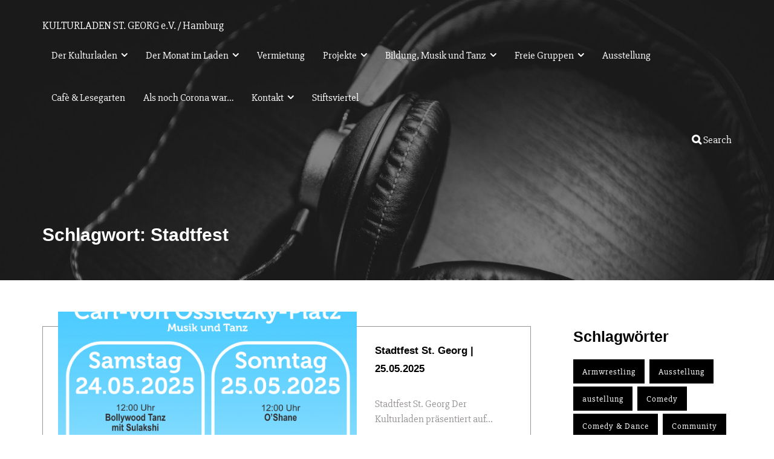

--- FILE ---
content_type: text/html; charset=UTF-8
request_url: https://kulturladen.com/tag/stadtfest
body_size: 14755
content:
<!doctype html>
<html lang="de">
<head>
	<meta charset="UTF-8">
	<meta name="viewport" content="width=device-width, initial-scale=1">
	<link rel="profile" href="https://gmpg.org/xfn/11">

	<title>Stadtfest &#8211; KULTURLADEN ST. GEORG e.V. / Hamburg</title>
<meta name='robots' content='max-image-preview:large' />
	<style>img:is([sizes="auto" i], [sizes^="auto," i]) { contain-intrinsic-size: 3000px 1500px }</style>
	
<link rel="alternate" type="text/calendar" title="KULTURLADEN ST. GEORG e.V. / Hamburg &raquo; iCal Feed" href="https://kulturladen.com/events/?ical=1" />
<script type="text/javascript">
/* <![CDATA[ */
window._wpemojiSettings = {"baseUrl":"https:\/\/s.w.org\/images\/core\/emoji\/16.0.1\/72x72\/","ext":".png","svgUrl":"https:\/\/s.w.org\/images\/core\/emoji\/16.0.1\/svg\/","svgExt":".svg","source":{"concatemoji":"https:\/\/kulturladen.com\/wp-includes\/js\/wp-emoji-release.min.js?ver=6.8.3"}};
/*! This file is auto-generated */
!function(s,n){var o,i,e;function c(e){try{var t={supportTests:e,timestamp:(new Date).valueOf()};sessionStorage.setItem(o,JSON.stringify(t))}catch(e){}}function p(e,t,n){e.clearRect(0,0,e.canvas.width,e.canvas.height),e.fillText(t,0,0);var t=new Uint32Array(e.getImageData(0,0,e.canvas.width,e.canvas.height).data),a=(e.clearRect(0,0,e.canvas.width,e.canvas.height),e.fillText(n,0,0),new Uint32Array(e.getImageData(0,0,e.canvas.width,e.canvas.height).data));return t.every(function(e,t){return e===a[t]})}function u(e,t){e.clearRect(0,0,e.canvas.width,e.canvas.height),e.fillText(t,0,0);for(var n=e.getImageData(16,16,1,1),a=0;a<n.data.length;a++)if(0!==n.data[a])return!1;return!0}function f(e,t,n,a){switch(t){case"flag":return n(e,"\ud83c\udff3\ufe0f\u200d\u26a7\ufe0f","\ud83c\udff3\ufe0f\u200b\u26a7\ufe0f")?!1:!n(e,"\ud83c\udde8\ud83c\uddf6","\ud83c\udde8\u200b\ud83c\uddf6")&&!n(e,"\ud83c\udff4\udb40\udc67\udb40\udc62\udb40\udc65\udb40\udc6e\udb40\udc67\udb40\udc7f","\ud83c\udff4\u200b\udb40\udc67\u200b\udb40\udc62\u200b\udb40\udc65\u200b\udb40\udc6e\u200b\udb40\udc67\u200b\udb40\udc7f");case"emoji":return!a(e,"\ud83e\udedf")}return!1}function g(e,t,n,a){var r="undefined"!=typeof WorkerGlobalScope&&self instanceof WorkerGlobalScope?new OffscreenCanvas(300,150):s.createElement("canvas"),o=r.getContext("2d",{willReadFrequently:!0}),i=(o.textBaseline="top",o.font="600 32px Arial",{});return e.forEach(function(e){i[e]=t(o,e,n,a)}),i}function t(e){var t=s.createElement("script");t.src=e,t.defer=!0,s.head.appendChild(t)}"undefined"!=typeof Promise&&(o="wpEmojiSettingsSupports",i=["flag","emoji"],n.supports={everything:!0,everythingExceptFlag:!0},e=new Promise(function(e){s.addEventListener("DOMContentLoaded",e,{once:!0})}),new Promise(function(t){var n=function(){try{var e=JSON.parse(sessionStorage.getItem(o));if("object"==typeof e&&"number"==typeof e.timestamp&&(new Date).valueOf()<e.timestamp+604800&&"object"==typeof e.supportTests)return e.supportTests}catch(e){}return null}();if(!n){if("undefined"!=typeof Worker&&"undefined"!=typeof OffscreenCanvas&&"undefined"!=typeof URL&&URL.createObjectURL&&"undefined"!=typeof Blob)try{var e="postMessage("+g.toString()+"("+[JSON.stringify(i),f.toString(),p.toString(),u.toString()].join(",")+"));",a=new Blob([e],{type:"text/javascript"}),r=new Worker(URL.createObjectURL(a),{name:"wpTestEmojiSupports"});return void(r.onmessage=function(e){c(n=e.data),r.terminate(),t(n)})}catch(e){}c(n=g(i,f,p,u))}t(n)}).then(function(e){for(var t in e)n.supports[t]=e[t],n.supports.everything=n.supports.everything&&n.supports[t],"flag"!==t&&(n.supports.everythingExceptFlag=n.supports.everythingExceptFlag&&n.supports[t]);n.supports.everythingExceptFlag=n.supports.everythingExceptFlag&&!n.supports.flag,n.DOMReady=!1,n.readyCallback=function(){n.DOMReady=!0}}).then(function(){return e}).then(function(){var e;n.supports.everything||(n.readyCallback(),(e=n.source||{}).concatemoji?t(e.concatemoji):e.wpemoji&&e.twemoji&&(t(e.twemoji),t(e.wpemoji)))}))}((window,document),window._wpemojiSettings);
/* ]]> */
</script>
<link rel='stylesheet' id='pmb_common-css' href='https://kulturladen.com/wp-content/plugins/print-my-blog/assets/styles/pmb-common.css?ver=1756757002' type='text/css' media='all' />
<style id='wp-emoji-styles-inline-css' type='text/css'>

	img.wp-smiley, img.emoji {
		display: inline !important;
		border: none !important;
		box-shadow: none !important;
		height: 1em !important;
		width: 1em !important;
		margin: 0 0.07em !important;
		vertical-align: -0.1em !important;
		background: none !important;
		padding: 0 !important;
	}
</style>
<link rel='stylesheet' id='wp-block-library-css' href='https://kulturladen.com/wp-includes/css/dist/block-library/style.min.css?ver=6.8.3' type='text/css' media='all' />
<style id='classic-theme-styles-inline-css' type='text/css'>
/*! This file is auto-generated */
.wp-block-button__link{color:#fff;background-color:#32373c;border-radius:9999px;box-shadow:none;text-decoration:none;padding:calc(.667em + 2px) calc(1.333em + 2px);font-size:1.125em}.wp-block-file__button{background:#32373c;color:#fff;text-decoration:none}
</style>
<link rel='stylesheet' id='pmb-select2-css' href='https://kulturladen.com/wp-content/plugins/print-my-blog/assets/styles/libs/select2.min.css?ver=4.0.6' type='text/css' media='all' />
<link rel='stylesheet' id='pmb-jquery-ui-css' href='https://kulturladen.com/wp-content/plugins/print-my-blog/assets/styles/libs/jquery-ui/jquery-ui.min.css?ver=1.11.4' type='text/css' media='all' />
<link rel='stylesheet' id='pmb-setup-page-css' href='https://kulturladen.com/wp-content/plugins/print-my-blog/assets/styles/setup-page.css?ver=1756757002' type='text/css' media='all' />
<style id='powerpress-player-block-style-inline-css' type='text/css'>


</style>
<style id='global-styles-inline-css' type='text/css'>
:root{--wp--preset--aspect-ratio--square: 1;--wp--preset--aspect-ratio--4-3: 4/3;--wp--preset--aspect-ratio--3-4: 3/4;--wp--preset--aspect-ratio--3-2: 3/2;--wp--preset--aspect-ratio--2-3: 2/3;--wp--preset--aspect-ratio--16-9: 16/9;--wp--preset--aspect-ratio--9-16: 9/16;--wp--preset--color--black: #000000;--wp--preset--color--cyan-bluish-gray: #abb8c3;--wp--preset--color--white: #ffffff;--wp--preset--color--pale-pink: #f78da7;--wp--preset--color--vivid-red: #cf2e2e;--wp--preset--color--luminous-vivid-orange: #ff6900;--wp--preset--color--luminous-vivid-amber: #fcb900;--wp--preset--color--light-green-cyan: #7bdcb5;--wp--preset--color--vivid-green-cyan: #00d084;--wp--preset--color--pale-cyan-blue: #8ed1fc;--wp--preset--color--vivid-cyan-blue: #0693e3;--wp--preset--color--vivid-purple: #9b51e0;--wp--preset--gradient--vivid-cyan-blue-to-vivid-purple: linear-gradient(135deg,rgba(6,147,227,1) 0%,rgb(155,81,224) 100%);--wp--preset--gradient--light-green-cyan-to-vivid-green-cyan: linear-gradient(135deg,rgb(122,220,180) 0%,rgb(0,208,130) 100%);--wp--preset--gradient--luminous-vivid-amber-to-luminous-vivid-orange: linear-gradient(135deg,rgba(252,185,0,1) 0%,rgba(255,105,0,1) 100%);--wp--preset--gradient--luminous-vivid-orange-to-vivid-red: linear-gradient(135deg,rgba(255,105,0,1) 0%,rgb(207,46,46) 100%);--wp--preset--gradient--very-light-gray-to-cyan-bluish-gray: linear-gradient(135deg,rgb(238,238,238) 0%,rgb(169,184,195) 100%);--wp--preset--gradient--cool-to-warm-spectrum: linear-gradient(135deg,rgb(74,234,220) 0%,rgb(151,120,209) 20%,rgb(207,42,186) 40%,rgb(238,44,130) 60%,rgb(251,105,98) 80%,rgb(254,248,76) 100%);--wp--preset--gradient--blush-light-purple: linear-gradient(135deg,rgb(255,206,236) 0%,rgb(152,150,240) 100%);--wp--preset--gradient--blush-bordeaux: linear-gradient(135deg,rgb(254,205,165) 0%,rgb(254,45,45) 50%,rgb(107,0,62) 100%);--wp--preset--gradient--luminous-dusk: linear-gradient(135deg,rgb(255,203,112) 0%,rgb(199,81,192) 50%,rgb(65,88,208) 100%);--wp--preset--gradient--pale-ocean: linear-gradient(135deg,rgb(255,245,203) 0%,rgb(182,227,212) 50%,rgb(51,167,181) 100%);--wp--preset--gradient--electric-grass: linear-gradient(135deg,rgb(202,248,128) 0%,rgb(113,206,126) 100%);--wp--preset--gradient--midnight: linear-gradient(135deg,rgb(2,3,129) 0%,rgb(40,116,252) 100%);--wp--preset--font-size--small: 13px;--wp--preset--font-size--medium: 20px;--wp--preset--font-size--large: 36px;--wp--preset--font-size--x-large: 42px;--wp--preset--spacing--20: 0.44rem;--wp--preset--spacing--30: 0.67rem;--wp--preset--spacing--40: 1rem;--wp--preset--spacing--50: 1.5rem;--wp--preset--spacing--60: 2.25rem;--wp--preset--spacing--70: 3.38rem;--wp--preset--spacing--80: 5.06rem;--wp--preset--shadow--natural: 6px 6px 9px rgba(0, 0, 0, 0.2);--wp--preset--shadow--deep: 12px 12px 50px rgba(0, 0, 0, 0.4);--wp--preset--shadow--sharp: 6px 6px 0px rgba(0, 0, 0, 0.2);--wp--preset--shadow--outlined: 6px 6px 0px -3px rgba(255, 255, 255, 1), 6px 6px rgba(0, 0, 0, 1);--wp--preset--shadow--crisp: 6px 6px 0px rgba(0, 0, 0, 1);}:where(.is-layout-flex){gap: 0.5em;}:where(.is-layout-grid){gap: 0.5em;}body .is-layout-flex{display: flex;}.is-layout-flex{flex-wrap: wrap;align-items: center;}.is-layout-flex > :is(*, div){margin: 0;}body .is-layout-grid{display: grid;}.is-layout-grid > :is(*, div){margin: 0;}:where(.wp-block-columns.is-layout-flex){gap: 2em;}:where(.wp-block-columns.is-layout-grid){gap: 2em;}:where(.wp-block-post-template.is-layout-flex){gap: 1.25em;}:where(.wp-block-post-template.is-layout-grid){gap: 1.25em;}.has-black-color{color: var(--wp--preset--color--black) !important;}.has-cyan-bluish-gray-color{color: var(--wp--preset--color--cyan-bluish-gray) !important;}.has-white-color{color: var(--wp--preset--color--white) !important;}.has-pale-pink-color{color: var(--wp--preset--color--pale-pink) !important;}.has-vivid-red-color{color: var(--wp--preset--color--vivid-red) !important;}.has-luminous-vivid-orange-color{color: var(--wp--preset--color--luminous-vivid-orange) !important;}.has-luminous-vivid-amber-color{color: var(--wp--preset--color--luminous-vivid-amber) !important;}.has-light-green-cyan-color{color: var(--wp--preset--color--light-green-cyan) !important;}.has-vivid-green-cyan-color{color: var(--wp--preset--color--vivid-green-cyan) !important;}.has-pale-cyan-blue-color{color: var(--wp--preset--color--pale-cyan-blue) !important;}.has-vivid-cyan-blue-color{color: var(--wp--preset--color--vivid-cyan-blue) !important;}.has-vivid-purple-color{color: var(--wp--preset--color--vivid-purple) !important;}.has-black-background-color{background-color: var(--wp--preset--color--black) !important;}.has-cyan-bluish-gray-background-color{background-color: var(--wp--preset--color--cyan-bluish-gray) !important;}.has-white-background-color{background-color: var(--wp--preset--color--white) !important;}.has-pale-pink-background-color{background-color: var(--wp--preset--color--pale-pink) !important;}.has-vivid-red-background-color{background-color: var(--wp--preset--color--vivid-red) !important;}.has-luminous-vivid-orange-background-color{background-color: var(--wp--preset--color--luminous-vivid-orange) !important;}.has-luminous-vivid-amber-background-color{background-color: var(--wp--preset--color--luminous-vivid-amber) !important;}.has-light-green-cyan-background-color{background-color: var(--wp--preset--color--light-green-cyan) !important;}.has-vivid-green-cyan-background-color{background-color: var(--wp--preset--color--vivid-green-cyan) !important;}.has-pale-cyan-blue-background-color{background-color: var(--wp--preset--color--pale-cyan-blue) !important;}.has-vivid-cyan-blue-background-color{background-color: var(--wp--preset--color--vivid-cyan-blue) !important;}.has-vivid-purple-background-color{background-color: var(--wp--preset--color--vivid-purple) !important;}.has-black-border-color{border-color: var(--wp--preset--color--black) !important;}.has-cyan-bluish-gray-border-color{border-color: var(--wp--preset--color--cyan-bluish-gray) !important;}.has-white-border-color{border-color: var(--wp--preset--color--white) !important;}.has-pale-pink-border-color{border-color: var(--wp--preset--color--pale-pink) !important;}.has-vivid-red-border-color{border-color: var(--wp--preset--color--vivid-red) !important;}.has-luminous-vivid-orange-border-color{border-color: var(--wp--preset--color--luminous-vivid-orange) !important;}.has-luminous-vivid-amber-border-color{border-color: var(--wp--preset--color--luminous-vivid-amber) !important;}.has-light-green-cyan-border-color{border-color: var(--wp--preset--color--light-green-cyan) !important;}.has-vivid-green-cyan-border-color{border-color: var(--wp--preset--color--vivid-green-cyan) !important;}.has-pale-cyan-blue-border-color{border-color: var(--wp--preset--color--pale-cyan-blue) !important;}.has-vivid-cyan-blue-border-color{border-color: var(--wp--preset--color--vivid-cyan-blue) !important;}.has-vivid-purple-border-color{border-color: var(--wp--preset--color--vivid-purple) !important;}.has-vivid-cyan-blue-to-vivid-purple-gradient-background{background: var(--wp--preset--gradient--vivid-cyan-blue-to-vivid-purple) !important;}.has-light-green-cyan-to-vivid-green-cyan-gradient-background{background: var(--wp--preset--gradient--light-green-cyan-to-vivid-green-cyan) !important;}.has-luminous-vivid-amber-to-luminous-vivid-orange-gradient-background{background: var(--wp--preset--gradient--luminous-vivid-amber-to-luminous-vivid-orange) !important;}.has-luminous-vivid-orange-to-vivid-red-gradient-background{background: var(--wp--preset--gradient--luminous-vivid-orange-to-vivid-red) !important;}.has-very-light-gray-to-cyan-bluish-gray-gradient-background{background: var(--wp--preset--gradient--very-light-gray-to-cyan-bluish-gray) !important;}.has-cool-to-warm-spectrum-gradient-background{background: var(--wp--preset--gradient--cool-to-warm-spectrum) !important;}.has-blush-light-purple-gradient-background{background: var(--wp--preset--gradient--blush-light-purple) !important;}.has-blush-bordeaux-gradient-background{background: var(--wp--preset--gradient--blush-bordeaux) !important;}.has-luminous-dusk-gradient-background{background: var(--wp--preset--gradient--luminous-dusk) !important;}.has-pale-ocean-gradient-background{background: var(--wp--preset--gradient--pale-ocean) !important;}.has-electric-grass-gradient-background{background: var(--wp--preset--gradient--electric-grass) !important;}.has-midnight-gradient-background{background: var(--wp--preset--gradient--midnight) !important;}.has-small-font-size{font-size: var(--wp--preset--font-size--small) !important;}.has-medium-font-size{font-size: var(--wp--preset--font-size--medium) !important;}.has-large-font-size{font-size: var(--wp--preset--font-size--large) !important;}.has-x-large-font-size{font-size: var(--wp--preset--font-size--x-large) !important;}
:where(.wp-block-post-template.is-layout-flex){gap: 1.25em;}:where(.wp-block-post-template.is-layout-grid){gap: 1.25em;}
:where(.wp-block-columns.is-layout-flex){gap: 2em;}:where(.wp-block-columns.is-layout-grid){gap: 2em;}
:root :where(.wp-block-pullquote){font-size: 1.5em;line-height: 1.6;}
</style>
<link rel='stylesheet' id='tribe-events-v2-single-skeleton-css' href='https://kulturladen.com/wp-content/plugins/the-events-calendar/build/css/tribe-events-single-skeleton.css?ver=6.15.8' type='text/css' media='all' />
<link rel='stylesheet' id='tribe-events-v2-single-skeleton-full-css' href='https://kulturladen.com/wp-content/plugins/the-events-calendar/build/css/tribe-events-single-full.css?ver=6.15.8' type='text/css' media='all' />
<link rel='stylesheet' id='tec-events-elementor-widgets-base-styles-css' href='https://kulturladen.com/wp-content/plugins/the-events-calendar/build/css/integrations/plugins/elementor/widgets/widget-base.css?ver=6.15.8' type='text/css' media='all' />
<link rel='stylesheet' id='cmplz-general-css' href='https://kulturladen.com/wp-content/plugins/complianz-gdpr/assets/css/cookieblocker.min.css?ver=1755873617' type='text/css' media='all' />
<link rel='stylesheet' id='bootstrap-css' href='https://kulturladen.com/wp-content/themes/audioatro/assets/css/bootstrap.min.css?ver=3.3.7' type='text/css' media='all' />
<link rel='stylesheet' id='font-awesome-css' href='https://kulturladen.com/wp-content/plugins/-js_composer/assets/lib/bower/font-awesome/css/font-awesome.min.css?ver=6.0.3' type='text/css' media='all' />
<link rel='stylesheet' id='audioatro-style-css' href='https://kulturladen.com/wp-content/themes/audioatro/style.css?ver=6.8.3' type='text/css' media='all' />
<link rel='stylesheet' id='audioatro-child-style-css' href='https://kulturladen.com/wp-content/themes/audioatro-child/style.css?210320235&#038;ver=6.8.3' type='text/css' media='all' />
<link rel='stylesheet' id='audioatro-child-fonts-css' href='//kulturladen.com/wp-content/uploads/omgf/audioatro-child-fonts/audioatro-child-fonts.css?ver=1665059644' type='text/css' media='all' />
<link rel='stylesheet' id='audioatro-fonts-css' href='//kulturladen.com/wp-content/uploads/omgf/audioatro-fonts/audioatro-fonts.css?ver=1665059644' type='text/css' media='all' />
<link rel='stylesheet' id='owl-carousel-css' href='https://kulturladen.com/wp-content/themes/audioatro/assets/css/owl.carousel.min.css?ver=2.2.1' type='text/css' media='all' />
<link rel='stylesheet' id='owl-theme-default-css' href='https://kulturladen.com/wp-content/themes/audioatro/assets/css/owl.theme.default.min.css?ver=2.2.1' type='text/css' media='all' />
<link rel='stylesheet' id='swiper-css' href='https://kulturladen.com/wp-content/plugins/elementor/assets/lib/swiper/v8/css/swiper.min.css?ver=8.4.5' type='text/css' media='all' />
<link rel='stylesheet' id='themify-icons-css' href='https://kulturladen.com/wp-content/themes/audioatro/assets/css/themify-icons.css?ver=4.7.0' type='text/css' media='all' />
<!--[if lt IE 9]>
<link rel='stylesheet' id='vc_lte_ie9-css' href='https://kulturladen.com/wp-content/plugins/-js_composer/assets/css/vc_lte_ie9.min.css?ver=6.0.3' type='text/css' media='screen' />
<![endif]-->
<link rel='stylesheet' id='sib-front-css-css' href='https://kulturladen.com/wp-content/plugins/mailin/css/mailin-front.css?ver=6.8.3' type='text/css' media='all' />
<script type="text/javascript" src="https://kulturladen.com/wp-includes/js/jquery/jquery.min.js?ver=3.7.1" id="jquery-core-js"></script>
<script type="text/javascript" src="https://kulturladen.com/wp-includes/js/jquery/jquery-migrate.min.js?ver=3.4.1" id="jquery-migrate-js"></script>
<script type="text/javascript" src="https://kulturladen.com/wp-content/themes/audioatro/assets/js/audioatro-main.js?ver=1" id="audioatro-main-js"></script>
<script type="text/javascript" id="sib-front-js-js-extra">
/* <![CDATA[ */
var sibErrMsg = {"invalidMail":"Please fill out valid email address","requiredField":"Please fill out required fields","invalidDateFormat":"Please fill out valid date format","invalidSMSFormat":"Please fill out valid phone number"};
var ajax_sib_front_object = {"ajax_url":"https:\/\/kulturladen.com\/wp-admin\/admin-ajax.php","ajax_nonce":"2c97279308","flag_url":"https:\/\/kulturladen.com\/wp-content\/plugins\/mailin\/img\/flags\/"};
/* ]]> */
</script>
<script type="text/javascript" src="https://kulturladen.com/wp-content/plugins/mailin/js/mailin-front.js?ver=1756756999" id="sib-front-js-js"></script>
<link rel="https://api.w.org/" href="https://kulturladen.com/wp-json/" /><link rel="alternate" title="JSON" type="application/json" href="https://kulturladen.com/wp-json/wp/v2/tags/79" /><link rel="EditURI" type="application/rsd+xml" title="RSD" href="https://kulturladen.com/xmlrpc.php?rsd" />
<meta name="generator" content="WordPress 6.8.3" />
            <script type="text/javascript"><!--
                                function powerpress_pinw(pinw_url){window.open(pinw_url, 'PowerPressPlayer','toolbar=0,status=0,resizable=1,width=460,height=320');	return false;}
                //-->

                // tabnab protection
                window.addEventListener('load', function () {
                    // make all links have rel="noopener noreferrer"
                    document.querySelectorAll('a[target="_blank"]').forEach(link => {
                        link.setAttribute('rel', 'noopener noreferrer');
                    });
                });
            </script>
            <meta name="tec-api-version" content="v1"><meta name="tec-api-origin" content="https://kulturladen.com"><link rel="alternate" href="https://kulturladen.com/wp-json/tribe/events/v1/events/?tags=stadtfest" />			<style>.cmplz-hidden {
					display: none !important;
				}</style><meta name="generator" content="Elementor 3.32.4; features: additional_custom_breakpoints; settings: css_print_method-external, google_font-enabled, font_display-auto">
			<style>
				.e-con.e-parent:nth-of-type(n+4):not(.e-lazyloaded):not(.e-no-lazyload),
				.e-con.e-parent:nth-of-type(n+4):not(.e-lazyloaded):not(.e-no-lazyload) * {
					background-image: none !important;
				}
				@media screen and (max-height: 1024px) {
					.e-con.e-parent:nth-of-type(n+3):not(.e-lazyloaded):not(.e-no-lazyload),
					.e-con.e-parent:nth-of-type(n+3):not(.e-lazyloaded):not(.e-no-lazyload) * {
						background-image: none !important;
					}
				}
				@media screen and (max-height: 640px) {
					.e-con.e-parent:nth-of-type(n+2):not(.e-lazyloaded):not(.e-no-lazyload),
					.e-con.e-parent:nth-of-type(n+2):not(.e-lazyloaded):not(.e-no-lazyload) * {
						background-image: none !important;
					}
				}
			</style>
			<meta name="generator" content="Powered by WPBakery Page Builder - drag and drop page builder for WordPress."/>
		<style type="text/css">
					.site-title,
			.site-description {
				position: absolute;
				clip: rect(1px, 1px, 1px, 1px);
			}
				</style>
		<link rel="icon" href="https://kulturladen.com/wp-content/uploads/2020/12/cropped-Logo-KL-2019-Faber-TH-Profile-300x300-1-32x32.png" sizes="32x32" />
<link rel="icon" href="https://kulturladen.com/wp-content/uploads/2020/12/cropped-Logo-KL-2019-Faber-TH-Profile-300x300-1-192x192.png" sizes="192x192" />
<link rel="apple-touch-icon" href="https://kulturladen.com/wp-content/uploads/2020/12/cropped-Logo-KL-2019-Faber-TH-Profile-300x300-1-180x180.png" />
<meta name="msapplication-TileImage" content="https://kulturladen.com/wp-content/uploads/2020/12/cropped-Logo-KL-2019-Faber-TH-Profile-300x300-1-270x270.png" />
<noscript><style> .wpb_animate_when_almost_visible { opacity: 1; }</style></noscript></head>

<body data-rsssl=1 class="hfeed wpb-js-composer js-comp-ver-6.0.3 vc_responsive elementor-default elementor-kit-740">
<div class="aa-page-with-img-header" style="" data-stellar-background-ratio="0.5"  >
 
    
 <nav class="navbar navbar-default">
 	<div class="container">
 		<div class="navbar-header">

 			 			
 			 				 					<a class="navbar-brand" href="https://kulturladen.com/">
	 					KULTURLADEN ST. GEORG e.V. / Hamburg	 				</a>
 				 			
 			<div class="aa-mobile-menu-togggle">
 				<span></span>
 				<span></span>
 				<span></span>
 				<span></span>
 				<span></span>
 				<span></span>
 			</div>

 		</div>
 <div class="aa-mobile-off-canvas-menu" id="aa-mobile-menu">

 	<div class="menu-main-menu-container"><ul id="menu-main-menu" class="nav navbar-nav"><li itemscope="itemscope" itemtype="https://www.schema.org/SiteNavigationElement" id="menu-item-576" class="menu-item menu-item-type-post_type menu-item-object-page menu-item-home menu-item-has-children menu-item-576 dropdown"><a title="Der Kulturladen" href="#" data-toggle="dropdown" class="dropdown-toggle" aria-haspopup="true">Der Kulturladen <i class="fa fa-angle-down" aria-hidden="true"></i></a>
<ul role="menu" class=" dropdown-menu" >
	<li itemscope="itemscope" itemtype="https://www.schema.org/SiteNavigationElement" id="menu-item-859" class="menu-item menu-item-type-post_type menu-item-object-page menu-item-859"><a title="Über uns" href="https://kulturladen.com/ueber-uns">Über uns</a></li>
	<li itemscope="itemscope" itemtype="https://www.schema.org/SiteNavigationElement" id="menu-item-620" class="menu-item menu-item-type-post_type menu-item-object-page menu-item-620"><a title="Partner &#038; Förderer" href="https://kulturladen.com/partner-foerderer">Partner &#038; Förderer</a></li>
	<li itemscope="itemscope" itemtype="https://www.schema.org/SiteNavigationElement" id="menu-item-619" class="menu-item menu-item-type-post_type menu-item-object-page menu-item-619"><a title="Mitmachen" href="https://kulturladen.com/mitmachen">Mitmachen</a></li>
	<li itemscope="itemscope" itemtype="https://www.schema.org/SiteNavigationElement" id="menu-item-8352" class="menu-item menu-item-type-post_type menu-item-object-page menu-item-8352"><a title="Jobs" href="https://kulturladen.com/jobs">Jobs</a></li>
	<li itemscope="itemscope" itemtype="https://www.schema.org/SiteNavigationElement" id="menu-item-618" class="menu-item menu-item-type-post_type menu-item-object-page menu-item-618"><a title="Verein" href="https://kulturladen.com/verein">Verein</a></li>
	<li itemscope="itemscope" itemtype="https://www.schema.org/SiteNavigationElement" id="menu-item-1575" class="menu-item menu-item-type-custom menu-item-object-custom menu-item-1575"><a title="Archiv" href="https://kulturladen.com/veranstaltungen/liste/?eventDisplay=past">Archiv</a></li>
</ul>
</li>
<li itemscope="itemscope" itemtype="https://www.schema.org/SiteNavigationElement" id="menu-item-2376" class="menu-item menu-item-type-custom menu-item-object-custom menu-item-has-children menu-item-2376 dropdown"><a title="Der Monat im Laden" href="#" data-toggle="dropdown" class="dropdown-toggle" aria-haspopup="true">Der Monat im Laden <i class="fa fa-angle-down" aria-hidden="true"></i></a>
<ul role="menu" class=" dropdown-menu" >
	<li itemscope="itemscope" itemtype="https://www.schema.org/SiteNavigationElement" id="menu-item-630" class="menu-item menu-item-type-post_type menu-item-object-page menu-item-630"><a title="Newsletter" href="https://kulturladen.com/newsletter">Newsletter</a></li>
	<li itemscope="itemscope" itemtype="https://www.schema.org/SiteNavigationElement" id="menu-item-2375" class="menu-item menu-item-type-post_type menu-item-object-page menu-item-2375"><a title="Flyerdownload" href="https://kulturladen.com/flyerdownload">Flyerdownload</a></li>
	<li itemscope="itemscope" itemtype="https://www.schema.org/SiteNavigationElement" id="menu-item-6734" class="menu-item menu-item-type-custom menu-item-object-custom menu-item-6734"><a title="Monatsübersicht" href="https://kulturladen.com/events/monat/">Monatsübersicht</a></li>
</ul>
</li>
<li itemscope="itemscope" itemtype="https://www.schema.org/SiteNavigationElement" id="menu-item-621" class="menu-item menu-item-type-post_type menu-item-object-page menu-item-621"><a title="Vermietung" href="https://kulturladen.com/vermietung">Vermietung</a></li>
<li itemscope="itemscope" itemtype="https://www.schema.org/SiteNavigationElement" id="menu-item-1670" class="menu-item menu-item-type-post_type menu-item-object-page menu-item-has-children menu-item-1670 dropdown"><a title="Projekte" href="#" data-toggle="dropdown" class="dropdown-toggle" aria-haspopup="true">Projekte <i class="fa fa-angle-down" aria-hidden="true"></i></a>
<ul role="menu" class=" dropdown-menu" >
	<li itemscope="itemscope" itemtype="https://www.schema.org/SiteNavigationElement" id="menu-item-6024" class="menu-item menu-item-type-post_type menu-item-object-page menu-item-6024"><a title="Ukrainisches Musikcafe" href="https://kulturladen.com/prostir">Ukrainisches Musikcafe</a></li>
</ul>
</li>
<li itemscope="itemscope" itemtype="https://www.schema.org/SiteNavigationElement" id="menu-item-668" class="menu-item menu-item-type-post_type menu-item-object-page menu-item-has-children menu-item-668 dropdown"><a title="Bildung, Musik und Tanz" href="#" data-toggle="dropdown" class="dropdown-toggle" aria-haspopup="true">Bildung, Musik und Tanz <i class="fa fa-angle-down" aria-hidden="true"></i></a>
<ul role="menu" class=" dropdown-menu" >
	<li itemscope="itemscope" itemtype="https://www.schema.org/SiteNavigationElement" id="menu-item-667" class="menu-item menu-item-type-post_type menu-item-object-page menu-item-667"><a title="Sprachen" href="https://kulturladen.com/sprachen">Sprachen</a></li>
	<li itemscope="itemscope" itemtype="https://www.schema.org/SiteNavigationElement" id="menu-item-666" class="menu-item menu-item-type-post_type menu-item-object-page menu-item-666"><a title="Musik" href="https://kulturladen.com/musik">Musik</a></li>
	<li itemscope="itemscope" itemtype="https://www.schema.org/SiteNavigationElement" id="menu-item-665" class="menu-item menu-item-type-post_type menu-item-object-page menu-item-665"><a title="Literatur" href="https://kulturladen.com/literatur">Literatur</a></li>
	<li itemscope="itemscope" itemtype="https://www.schema.org/SiteNavigationElement" id="menu-item-664" class="menu-item menu-item-type-post_type menu-item-object-page menu-item-664"><a title="Tanz/ Bewegung" href="https://kulturladen.com/tanz-bewegung">Tanz/ Bewegung</a></li>
	<li itemscope="itemscope" itemtype="https://www.schema.org/SiteNavigationElement" id="menu-item-663" class="menu-item menu-item-type-post_type menu-item-object-page menu-item-663"><a title="Bildende Kunst/ Fotografie" href="https://kulturladen.com/bildende-kunst-fotografie">Bildende Kunst/ Fotografie</a></li>
	<li itemscope="itemscope" itemtype="https://www.schema.org/SiteNavigationElement" id="menu-item-662" class="menu-item menu-item-type-post_type menu-item-object-page menu-item-662"><a title="Kinder/ Jugendliche" href="https://kulturladen.com/kinder-jugendliche">Kinder/ Jugendliche</a></li>
	<li itemscope="itemscope" itemtype="https://www.schema.org/SiteNavigationElement" id="menu-item-671" class="menu-item menu-item-type-post_type menu-item-object-page menu-item-671"><a title="Senior*innen/ GoldenSixties" href="https://kulturladen.com/seniorinnen-goldensixties">Senior*innen/ GoldenSixties</a></li>
</ul>
</li>
<li itemscope="itemscope" itemtype="https://www.schema.org/SiteNavigationElement" id="menu-item-698" class="menu-item menu-item-type-post_type menu-item-object-page menu-item-has-children menu-item-698 dropdown"><a title="Freie Gruppen" href="#" data-toggle="dropdown" class="dropdown-toggle" aria-haspopup="true">Freie Gruppen <i class="fa fa-angle-down" aria-hidden="true"></i></a>
<ul role="menu" class=" dropdown-menu" >
	<li itemscope="itemscope" itemtype="https://www.schema.org/SiteNavigationElement" id="menu-item-697" class="menu-item menu-item-type-post_type menu-item-object-page menu-item-697"><a title="Polnische Aktive" href="https://kulturladen.com/pol-aktiv">Polnische Aktive</a></li>
	<li itemscope="itemscope" itemtype="https://www.schema.org/SiteNavigationElement" id="menu-item-696" class="menu-item menu-item-type-post_type menu-item-object-page menu-item-696"><a title="Contrasto" href="https://kulturladen.com/contrasto">Contrasto</a></li>
	<li itemscope="itemscope" itemtype="https://www.schema.org/SiteNavigationElement" id="menu-item-695" class="menu-item menu-item-type-post_type menu-item-object-page menu-item-695"><a title="Esperanto" href="https://kulturladen.com/esperanto">Esperanto</a></li>
	<li itemscope="itemscope" itemtype="https://www.schema.org/SiteNavigationElement" id="menu-item-3768" class="menu-item menu-item-type-post_type menu-item-object-page menu-item-3768"><a title="Fotogruppe Kopfknipser" href="https://kulturladen.com/fotogruppe-kopfknipser">Fotogruppe Kopfknipser</a></li>
	<li itemscope="itemscope" itemtype="https://www.schema.org/SiteNavigationElement" id="menu-item-694" class="menu-item menu-item-type-post_type menu-item-object-page menu-item-694"><a title="Schach im Barrio" href="https://kulturladen.com/schachimbarrio">Schach im Barrio</a></li>
	<li itemscope="itemscope" itemtype="https://www.schema.org/SiteNavigationElement" id="menu-item-692" class="menu-item menu-item-type-post_type menu-item-object-page menu-item-692"><a title="Netzwerk Grundeinkommen" href="https://kulturladen.com/netzwerk-grundeinkommen">Netzwerk Grundeinkommen</a></li>
	<li itemscope="itemscope" itemtype="https://www.schema.org/SiteNavigationElement" id="menu-item-3767" class="menu-item menu-item-type-post_type menu-item-object-page menu-item-3767"><a title="Sprachbrücke Hamburg" href="https://kulturladen.com/sprachbruecke-hamburg">Sprachbrücke Hamburg</a></li>
	<li itemscope="itemscope" itemtype="https://www.schema.org/SiteNavigationElement" id="menu-item-690" class="menu-item menu-item-type-post_type menu-item-object-page menu-item-690"><a title="Väteraufbruch e.V." href="https://kulturladen.com/vaeteraufbruch-e-v">Väteraufbruch e.V.</a></li>
</ul>
</li>
<li itemscope="itemscope" itemtype="https://www.schema.org/SiteNavigationElement" id="menu-item-703" class="menu-item menu-item-type-post_type menu-item-object-page menu-item-703"><a title="Ausstellung" href="https://kulturladen.com/ausstellung">Ausstellung</a></li>
<li itemscope="itemscope" itemtype="https://www.schema.org/SiteNavigationElement" id="menu-item-704" class="menu-item menu-item-type-post_type menu-item-object-page menu-item-704"><a title="Cafè &#038; Lesegarten" href="https://kulturladen.com/cafe-lesegarten">Cafè &#038; Lesegarten</a></li>
<li itemscope="itemscope" itemtype="https://www.schema.org/SiteNavigationElement" id="menu-item-2250" class="menu-item menu-item-type-post_type menu-item-object-page menu-item-2250"><a title="Als noch Corona war&#8230;" href="https://kulturladen.com/corona-life-live">Als noch Corona war&#8230;</a></li>
<li itemscope="itemscope" itemtype="https://www.schema.org/SiteNavigationElement" id="menu-item-2442" class="menu-item menu-item-type-post_type menu-item-object-page menu-item-has-children menu-item-2442 dropdown"><a title="Kontakt" href="#" data-toggle="dropdown" class="dropdown-toggle" aria-haspopup="true">Kontakt <i class="fa fa-angle-down" aria-hidden="true"></i></a>
<ul role="menu" class=" dropdown-menu" >
	<li itemscope="itemscope" itemtype="https://www.schema.org/SiteNavigationElement" id="menu-item-2441" class="menu-item menu-item-type-post_type menu-item-object-page menu-item-2441"><a title="Impressum" href="https://kulturladen.com/impressum">Impressum</a></li>
	<li itemscope="itemscope" itemtype="https://www.schema.org/SiteNavigationElement" id="menu-item-2439" class="menu-item menu-item-type-post_type menu-item-object-page menu-item-2439"><a title="Anfahrt" href="https://kulturladen.com/anfahrt">Anfahrt</a></li>
	<li itemscope="itemscope" itemtype="https://www.schema.org/SiteNavigationElement" id="menu-item-2440" class="menu-item menu-item-type-post_type menu-item-object-page menu-item-privacy-policy menu-item-2440"><a title="DSGVO" href="https://kulturladen.com/dsgvo">DSGVO</a></li>
</ul>
</li>
<li itemscope="itemscope" itemtype="https://www.schema.org/SiteNavigationElement" id="menu-item-4471" class="menu-item menu-item-type-post_type menu-item-object-page menu-item-4471"><a title="Stiftsviertel" href="https://kulturladen.com/stiftsviertel">Stiftsviertel</a></li>
</ul></div>
 	<ul class="nav navbar-nav navbar-right">
 		<li id="aa-header-search-icon">
 			<a href="javascript:void(0)" id="aa-header-show-search-area-show">
 				<i class="fa fa-search" aria-hidden="true"></i> Search 			</a>
 		</li>
 	</ul>

 </div>

</div>
</nav>

<div class="container">
	<div class="aa-page-intro">
		<h3>Schlagwort: <span>Stadtfest</span></h3>
	</div>
</div>
</div><!-- aa-page-with-img-header -->


<div class="aa-blog-index">
	<div class="aa-content-wrapper">
		<div class="container">
			<div class="row">
				<div class="col-md-9">
					<div class="aa-blog-index-cards">


						<div id="primary" class="content-area">
							<div id="main" class="site-main">

								
								
<div id="post-8207" class="post-8207 tribe_events type-tribe_events status-publish has-post-thumbnail hentry tag-community tag-fest tag-konzert tag-musik tag-nachbarschaft tag-stadtfest tag-tanz tribe_events_cat-community-event tribe_events_cat-fest tribe_events_cat-konzert tribe_events_cat-nachbarschaft tribe_events_cat-tanz cat_community-event cat_fest cat_konzert cat_nachbarschaft cat_tanz">
	<div class="aa-blog-card">
		<div class="aa-blog-card-content">
			<div class="row">

								<div class="col-md-8 col-sm-12 aa-col-no-padding">

					<div class="aa-effects-container">
						<div class="aa-blog-card-featured-img">
							<img fetchpriority="high" width="586" height="365" src="https://kulturladen.com/wp-content/uploads/2025/05/Stadtfest-st-georg-A3-Lineup-586x365.png" class="img-responsive wp-post-image" alt="" decoding="async" />							<a href="https://kulturladen.com/event/stadtfest-st-georg-25-05-2025">
								<div class="aa-effects-readmore">
									<h3>
										View Post									</h3>
								</div>
							</a>
						</div>
					</div>

					<div class="aa-blog-card-date">
						<span>
							<i class="fa fa-clock-o" aria-hidden="true"></i> 21. Mai 2025						</span>
					</div>

				</div>


				<div class="col-md-4 col-sm-12">
					<a href="https://kulturladen.com/event/stadtfest-st-georg-25-05-2025">
						<h3>
							Stadtfest St. Georg | 25.05.2025						</h3>
					</a>

					<a href="https://kulturladen.com/event/stadtfest-st-georg-25-05-2025" class="aa-excerptlink">
						<p>Stadtfest St. Georg Der Kulturladen präsentiert auf...</p>
					</a>
				</div>

			
	</div>
</div>
</div>
</div>
<div id="post-8201" class="post-8201 tribe_events type-tribe_events status-publish has-post-thumbnail hentry tag-community tag-fest tag-konzert tag-musik tag-nachbarschaft tag-stadtfest tribe_events_cat-community-event tribe_events_cat-fest tribe_events_cat-kinder tribe_events_cat-konzert tribe_events_cat-nachbarschaft cat_community-event cat_fest cat_kinder cat_konzert cat_nachbarschaft">
	<div class="aa-blog-card">
		<div class="aa-blog-card-content">
			<div class="row">

								<div class="col-md-8 col-sm-12 aa-col-no-padding">

					<div class="aa-effects-container">
						<div class="aa-blog-card-featured-img">
							<img width="586" height="365" src="https://kulturladen.com/wp-content/uploads/2025/05/Stadtfest-st-georg-A3-Lineup-586x365.png" class="img-responsive wp-post-image" alt="" decoding="async" />							<a href="https://kulturladen.com/event/stadtfest-st-georg">
								<div class="aa-effects-readmore">
									<h3>
										View Post									</h3>
								</div>
							</a>
						</div>
					</div>

					<div class="aa-blog-card-date">
						<span>
							<i class="fa fa-clock-o" aria-hidden="true"></i> 21. Mai 2025						</span>
					</div>

				</div>


				<div class="col-md-4 col-sm-12">
					<a href="https://kulturladen.com/event/stadtfest-st-georg">
						<h3>
							Stadtfest St. Georg | Samstag 24.05.2025						</h3>
					</a>

					<a href="https://kulturladen.com/event/stadtfest-st-georg" class="aa-excerptlink">
						<p>Stadtfest St. Georg Der Kulturladen präsentiert auf...</p>
					</a>
				</div>

			
	</div>
</div>
</div>
</div>
<div id="post-7319" class="post-7319 tribe_events type-tribe_events status-publish hentry tag-kindertheater tag-konzert tag-kultur tag-musik tag-stadtfest tag-tanz tribe_events_cat-fest cat_fest">
	<div class="aa-blog-card">
		<div class="aa-blog-card-content">
			<div class="row">

							<div class="col-md-12 col-sm-12 aa-col-no-padding">

				<a href="https://kulturladen.com/event/siftsviertel-fest-nachbarschaftskultur-zwischen-lohmuehlenpark-und-alexanderstrasse">
					<h3>
						Stiftsviertel Fest:  Nachbarschaftskultur zwischen Lohmühlenpark und Alexanderstrasse					</h3>
				</a>

				<a href="https://kulturladen.com/event/siftsviertel-fest-nachbarschaftskultur-zwischen-lohmuehlenpark-und-alexanderstrasse" class="aa-excerptlink">
					<p>07.09.2024 13:00-17:00 Uhr, Eintritt frei Das Stiftsviertel...</p>
				</a>

				<div class="aa-blog-card-date">
					<span>
						<i class="fa fa-clock-o" aria-hidden="true"></i> 17. Juli 2024					</span>
				</div>
			</div>
		
	</div>
</div>
</div>
</div>
<div id="post-6301" class="post-6301 tribe_events type-tribe_events status-publish hentry tag-stadtfest tribe_events_cat-konzert cat_konzert">
	<div class="aa-blog-card">
		<div class="aa-blog-card-content">
			<div class="row">

							<div class="col-md-12 col-sm-12 aa-col-no-padding">

				<a href="https://kulturladen.com/event/s-t-a-d-t-f-e-s-t-s-t-g-e-o-r-g-samstag-27-05-sonntag-28-05-2023-2">
					<h3>
						S T A D T F E S T   S T. G E O R G  Samstag 27.05. / Sonntag, 28.05.2023					</h3>
				</a>

				<a href="https://kulturladen.com/event/s-t-a-d-t-f-e-s-t-s-t-g-e-o-r-g-samstag-27-05-sonntag-28-05-2023-2" class="aa-excerptlink">
					<p>S T A D T F E...</p>
				</a>

				<div class="aa-blog-card-date">
					<span>
						<i class="fa fa-clock-o" aria-hidden="true"></i> 26. April 2023					</span>
				</div>
			</div>
		
	</div>
</div>
</div>
</div>
<div id="post-6258" class="post-6258 tribe_events type-tribe_events status-publish hentry tag-stadtfest tribe_events_cat-konzert tribe_events_cat-tanz cat_konzert cat_tanz">
	<div class="aa-blog-card">
		<div class="aa-blog-card-content">
			<div class="row">

							<div class="col-md-12 col-sm-12 aa-col-no-padding">

				<a href="https://kulturladen.com/event/s-t-a-d-t-f-e-s-t-s-t-g-e-o-r-g-samstag-27-05-sonntag-28-05-2023">
					<h3>
						S T A D T F E S T   S T. G E O R G  Samstag 27.05. / Sonntag, 28.05.2023					</h3>
				</a>

				<a href="https://kulturladen.com/event/s-t-a-d-t-f-e-s-t-s-t-g-e-o-r-g-samstag-27-05-sonntag-28-05-2023" class="aa-excerptlink">
					<p>S T A D T F E...</p>
				</a>

				<div class="aa-blog-card-date">
					<span>
						<i class="fa fa-clock-o" aria-hidden="true"></i> 6. April 2023					</span>
				</div>
			</div>
		
	</div>
</div>
</div>
</div>								<div class="aa-pagination-nums">
																	</div>
								
							</div><!-- #main -->
						</div><!-- #primary -->


					</div> 
				</div>
				
<div class="col-md-3 col-sm-3">
	<div class="aa-side-bar-main">
		<div id="tag_cloud-1" class="widget widget_tag_cloud"><h4 class="widget-title">Schlagwörter</h4><div class="tagcloud"><a href="https://kulturladen.com/tag/armwrestling" class="tag-cloud-link tag-link-116 tag-link-position-1" style="font-size: 8pt;" aria-label="Armwrestling (1 Eintrag)">Armwrestling</a>
<a href="https://kulturladen.com/tag/ausstellung" class="tag-cloud-link tag-link-83 tag-link-position-2" style="font-size: 18.5pt;" aria-label="Ausstellung (16 Einträge)">Ausstellung</a>
<a href="https://kulturladen.com/tag/austellung" class="tag-cloud-link tag-link-93 tag-link-position-3" style="font-size: 10.032258064516pt;" aria-label="austellung (2 Einträge)">austellung</a>
<a href="https://kulturladen.com/tag/comedy" class="tag-cloud-link tag-link-107 tag-link-position-4" style="font-size: 14.209677419355pt;" aria-label="Comedy (6 Einträge)">Comedy</a>
<a href="https://kulturladen.com/tag/comedy-dance" class="tag-cloud-link tag-link-124 tag-link-position-5" style="font-size: 8pt;" aria-label="Comedy &amp; Dance (1 Eintrag)">Comedy &amp; Dance</a>
<a href="https://kulturladen.com/tag/community" class="tag-cloud-link tag-link-121 tag-link-position-6" style="font-size: 19.741935483871pt;" aria-label="Community (21 Einträge)">Community</a>
<a href="https://kulturladen.com/tag/eis-ueberraschungen" class="tag-cloud-link tag-link-132 tag-link-position-7" style="font-size: 8pt;" aria-label="Eis &amp; Überraschungen (1 Eintrag)">Eis &amp; Überraschungen</a>
<a href="https://kulturladen.com/tag/fest" class="tag-cloud-link tag-link-96 tag-link-position-8" style="font-size: 14.209677419355pt;" aria-label="Fest (6 Einträge)">Fest</a>
<a href="https://kulturladen.com/tag/film" class="tag-cloud-link tag-link-84 tag-link-position-9" style="font-size: 16.806451612903pt;" aria-label="Film (11 Einträge)">Film</a>
<a href="https://kulturladen.com/tag/finnisage-und-lesung" class="tag-cloud-link tag-link-131 tag-link-position-10" style="font-size: 8pt;" aria-label="Finnisage und Lesung (1 Eintrag)">Finnisage und Lesung</a>
<a href="https://kulturladen.com/tag/jazz" class="tag-cloud-link tag-link-74 tag-link-position-11" style="font-size: 19.741935483871pt;" aria-label="JAZZ (21 Einträge)">JAZZ</a>
<a href="https://kulturladen.com/tag/jazzmeile" class="tag-cloud-link tag-link-92 tag-link-position-12" style="font-size: 14.774193548387pt;" aria-label="jazzmeile (7 Einträge)">jazzmeile</a>
<a href="https://kulturladen.com/tag/karaoke" class="tag-cloud-link tag-link-75 tag-link-position-13" style="font-size: 12.516129032258pt;" aria-label="KARAOKE (4 Einträge)">KARAOKE</a>
<a href="https://kulturladen.com/tag/kinder" class="tag-cloud-link tag-link-141 tag-link-position-14" style="font-size: 10.032258064516pt;" aria-label="Kinder (2 Einträge)">Kinder</a>
<a href="https://kulturladen.com/tag/kindertheater" class="tag-cloud-link tag-link-94 tag-link-position-15" style="font-size: 19.516129032258pt;" aria-label="kindertheater (20 Einträge)">kindertheater</a>
<a href="https://kulturladen.com/tag/kleidertausch" class="tag-cloud-link tag-link-115 tag-link-position-16" style="font-size: 8pt;" aria-label="Kleidertausch (1 Eintrag)">Kleidertausch</a>
<a href="https://kulturladen.com/tag/konzert" class="tag-cloud-link tag-link-86 tag-link-position-17" style="font-size: 22pt;" aria-label="Konzert (34 Einträge)">Konzert</a>
<a href="https://kulturladen.com/tag/kultur" class="tag-cloud-link tag-link-117 tag-link-position-18" style="font-size: 14.209677419355pt;" aria-label="Kultur (6 Einträge)">Kultur</a>
<a href="https://kulturladen.com/tag/kunst" class="tag-cloud-link tag-link-80 tag-link-position-19" style="font-size: 11.387096774194pt;" aria-label="KUNST (3 Einträge)">KUNST</a>
<a href="https://kulturladen.com/tag/lesung" class="tag-cloud-link tag-link-85 tag-link-position-20" style="font-size: 18.5pt;" aria-label="Lesung (16 Einträge)">Lesung</a>
<a href="https://kulturladen.com/tag/musik" class="tag-cloud-link tag-link-111 tag-link-position-21" style="font-size: 20.983870967742pt;" aria-label="Musik (27 Einträge)">Musik</a>
<a href="https://kulturladen.com/tag/musikcafe" class="tag-cloud-link tag-link-127 tag-link-position-22" style="font-size: 8pt;" aria-label="Musikcafe (1 Eintrag)">Musikcafe</a>
<a href="https://kulturladen.com/tag/nachbarschaft" class="tag-cloud-link tag-link-126 tag-link-position-23" style="font-size: 19.064516129032pt;" aria-label="Nachbarschaft (18 Einträge)">Nachbarschaft</a>
<a href="https://kulturladen.com/tag/nachbarschaftskino" class="tag-cloud-link tag-link-122 tag-link-position-24" style="font-size: 8pt;" aria-label="Nachbarschaftskino (1 Eintrag)">Nachbarschaftskino</a>
<a href="https://kulturladen.com/tag/nachhaltigkeit" class="tag-cloud-link tag-link-77 tag-link-position-25" style="font-size: 10.032258064516pt;" aria-label="Nachhaltigkeit (2 Einträge)">Nachhaltigkeit</a>
<a href="https://kulturladen.com/tag/party" class="tag-cloud-link tag-link-138 tag-link-position-26" style="font-size: 8pt;" aria-label="Party (1 Eintrag)">Party</a>
<a href="https://kulturladen.com/tag/performance" class="tag-cloud-link tag-link-95 tag-link-position-27" style="font-size: 10.032258064516pt;" aria-label="Performance (2 Einträge)">Performance</a>
<a href="https://kulturladen.com/tag/poetry" class="tag-cloud-link tag-link-72 tag-link-position-28" style="font-size: 10.032258064516pt;" aria-label="Poetry (2 Einträge)">Poetry</a>
<a href="https://kulturladen.com/tag/poetry-slam" class="tag-cloud-link tag-link-76 tag-link-position-29" style="font-size: 14.209677419355pt;" aria-label="Poetry Slam (6 Einträge)">Poetry Slam</a>
<a href="https://kulturladen.com/tag/smash-comedy" class="tag-cloud-link tag-link-129 tag-link-position-30" style="font-size: 16.354838709677pt;" aria-label="smash comedy (10 Einträge)">smash comedy</a>
<a href="https://kulturladen.com/tag/spiel" class="tag-cloud-link tag-link-136 tag-link-position-31" style="font-size: 14.209677419355pt;" aria-label="Spiel (6 Einträge)">Spiel</a>
<a href="https://kulturladen.com/tag/sprachkurs" class="tag-cloud-link tag-link-125 tag-link-position-32" style="font-size: 8pt;" aria-label="SPRACHKURS (1 Eintrag)">SPRACHKURS</a>
<a href="https://kulturladen.com/tag/sprachkurse" class="tag-cloud-link tag-link-130 tag-link-position-33" style="font-size: 8pt;" aria-label="Sprachkurse (1 Eintrag)">Sprachkurse</a>
<a href="https://kulturladen.com/tag/stadtfest" class="tag-cloud-link tag-link-79 tag-link-position-34" style="font-size: 13.41935483871pt;" aria-label="Stadtfest (5 Einträge)">Stadtfest</a>
<a href="https://kulturladen.com/tag/stand-up" class="tag-cloud-link tag-link-110 tag-link-position-35" style="font-size: 10.032258064516pt;" aria-label="Stand-Up (2 Einträge)">Stand-Up</a>
<a href="https://kulturladen.com/tag/tanz" class="tag-cloud-link tag-link-69 tag-link-position-36" style="font-size: 16.806451612903pt;" aria-label="Tanz (11 Einträge)">Tanz</a>
<a href="https://kulturladen.com/tag/tauschparty" class="tag-cloud-link tag-link-81 tag-link-position-37" style="font-size: 10.032258064516pt;" aria-label="Tauschparty (2 Einträge)">Tauschparty</a>
<a href="https://kulturladen.com/tag/theater" class="tag-cloud-link tag-link-73 tag-link-position-38" style="font-size: 16.806451612903pt;" aria-label="Theater (11 Einträge)">Theater</a>
<a href="https://kulturladen.com/tag/ukrainische-community" class="tag-cloud-link tag-link-133 tag-link-position-39" style="font-size: 11.387096774194pt;" aria-label="Ukrainische Community (3 Einträge)">Ukrainische Community</a>
<a href="https://kulturladen.com/tag/ukrainisches-musikcafe" class="tag-cloud-link tag-link-119 tag-link-position-40" style="font-size: 15.338709677419pt;" aria-label="Ukrainisches Musikcafe (8 Einträge)">Ukrainisches Musikcafe</a>
<a href="https://kulturladen.com/tag/variete" class="tag-cloud-link tag-link-98 tag-link-position-41" style="font-size: 10.032258064516pt;" aria-label="VARIETÈ (2 Einträge)">VARIETÈ</a>
<a href="https://kulturladen.com/tag/vernissage" class="tag-cloud-link tag-link-105 tag-link-position-42" style="font-size: 17.145161290323pt;" aria-label="Vernissage (12 Einträge)">Vernissage</a>
<a href="https://kulturladen.com/tag/vortrag" class="tag-cloud-link tag-link-104 tag-link-position-43" style="font-size: 12.516129032258pt;" aria-label="Vortrag (4 Einträge)">Vortrag</a>
<a href="https://kulturladen.com/tag/wissen-vom-fass" class="tag-cloud-link tag-link-109 tag-link-position-44" style="font-size: 10.032258064516pt;" aria-label="wissen vom fass (2 Einträge)">wissen vom fass</a>
<a href="https://kulturladen.com/tag/workshop" class="tag-cloud-link tag-link-70 tag-link-position-45" style="font-size: 18.161290322581pt;" aria-label="Workshop (15 Einträge)">Workshop</a></div>
</div>	</div>
</div>
			</div><!-- row -->
		</div>
	</div>
</div>


<footer class="aa-podcast-footer-main">

	
	<div class="aa-podcasts-footer"  >
		<div class="container">

			<div class="aa-site-footer-title">
				<div class="text-center">
								</div>
		</div>

		<div class="text-center">
			<div class="aa-podcast-footer-section">
				<div class="row">

					
				
			

	</div>
</div>
</div> <!-- text-center -->


</div><!--  container -->
</div>

<div class="aa-podcast-outro-footer">
	<div class="container">
		<div class="text-center">

			<div class="aa-podcast-footer-icons">

							
		</div>

			</div>
</div>
</div>

</footer>
<!-- aa-podcast-footer-main -->

<div class="aa-header-search-area">
	<div class="container">
		<div class="aa-header-search-controls">
			<h3>Type and hit enter</h3>
			<div class="aa-header-close-icon pull-right">
				<a href="javascript:void(0)" id="aa-header-close-icon-dismiss">
					<i class="fa fa-times" aria-hidden="true"></i>
				</a>
			</div>

			<form method="get" class="search-form" action="https://kulturladen.com/">
				<input type="text" autofocus id="aa-header-input-search" autocomplete="off" name="s">
			</form>
		</div>
	</div>
</div>
<!-- Back to top icon -->
<div class="container">
	<div class="aa-back-to-top-btn" id="aa-scroll-top">
		<a href="#">
			<i class="fa fa-arrow-up" aria-hidden="true"></i>
		</a>
	</div>
</div>

<script type="speculationrules">
{"prefetch":[{"source":"document","where":{"and":[{"href_matches":"\/*"},{"not":{"href_matches":["\/wp-*.php","\/wp-admin\/*","\/wp-content\/uploads\/*","\/wp-content\/*","\/wp-content\/plugins\/*","\/wp-content\/themes\/audioatro-child\/*","\/wp-content\/themes\/audioatro\/*","\/*\\?(.+)"]}},{"not":{"selector_matches":"a[rel~=\"nofollow\"]"}},{"not":{"selector_matches":".no-prefetch, .no-prefetch a"}}]},"eagerness":"conservative"}]}
</script>
		<script>
		( function ( body ) {
			'use strict';
			body.className = body.className.replace( /\btribe-no-js\b/, 'tribe-js' );
		} )( document.body );
		</script>
		
<!-- Consent Management powered by Complianz | GDPR/CCPA Cookie Consent https://wordpress.org/plugins/complianz-gdpr -->
<div id="cmplz-cookiebanner-container"></div>
					<div id="cmplz-manage-consent" data-nosnippet="true"></div><script> /* <![CDATA[ */var tribe_l10n_datatables = {"aria":{"sort_ascending":": activate to sort column ascending","sort_descending":": activate to sort column descending"},"length_menu":"Show _MENU_ entries","empty_table":"No data available in table","info":"Showing _START_ to _END_ of _TOTAL_ entries","info_empty":"Showing 0 to 0 of 0 entries","info_filtered":"(filtered from _MAX_ total entries)","zero_records":"No matching records found","search":"Search:","all_selected_text":"All items on this page were selected. ","select_all_link":"Select all pages","clear_selection":"Clear Selection.","pagination":{"all":"All","next":"Next","previous":"Previous"},"select":{"rows":{"0":"","_":": Selected %d rows","1":": Selected 1 row"}},"datepicker":{"dayNames":["Sonntag","Montag","Dienstag","Mittwoch","Donnerstag","Freitag","Samstag"],"dayNamesShort":["So.","Mo.","Di.","Mi.","Do.","Fr.","Sa."],"dayNamesMin":["S","M","D","M","D","F","S"],"monthNames":["Januar","Februar","M\u00e4rz","April","Mai","Juni","Juli","August","September","Oktober","November","Dezember"],"monthNamesShort":["Januar","Februar","M\u00e4rz","April","Mai","Juni","Juli","August","September","Oktober","November","Dezember"],"monthNamesMin":["Jan.","Feb.","M\u00e4rz","Apr.","Mai","Juni","Juli","Aug.","Sep.","Okt.","Nov.","Dez."],"nextText":"Next","prevText":"Prev","currentText":"Today","closeText":"Done","today":"Today","clear":"Clear"}};/* ]]> */ </script>			<script>
				const lazyloadRunObserver = () => {
					const lazyloadBackgrounds = document.querySelectorAll( `.e-con.e-parent:not(.e-lazyloaded)` );
					const lazyloadBackgroundObserver = new IntersectionObserver( ( entries ) => {
						entries.forEach( ( entry ) => {
							if ( entry.isIntersecting ) {
								let lazyloadBackground = entry.target;
								if( lazyloadBackground ) {
									lazyloadBackground.classList.add( 'e-lazyloaded' );
								}
								lazyloadBackgroundObserver.unobserve( entry.target );
							}
						});
					}, { rootMargin: '200px 0px 200px 0px' } );
					lazyloadBackgrounds.forEach( ( lazyloadBackground ) => {
						lazyloadBackgroundObserver.observe( lazyloadBackground );
					} );
				};
				const events = [
					'DOMContentLoaded',
					'elementor/lazyload/observe',
				];
				events.forEach( ( event ) => {
					document.addEventListener( event, lazyloadRunObserver );
				} );
			</script>
			<script type="text/javascript" src="https://kulturladen.com/wp-content/plugins/the-events-calendar/common/build/js/user-agent.js?ver=da75d0bdea6dde3898df" id="tec-user-agent-js"></script>
<script type="text/javascript" src="https://kulturladen.com/wp-content/themes/audioatro/assets/js/bootstrap.min.js?ver=3.3.7" id="bootstrap-js"></script>
<script type="text/javascript" src="https://kulturladen.com/wp-content/themes/audioatro/assets/js/owl.carousel.min.js?ver=2.2.1" id="owl-carousel-js"></script>
<script type="text/javascript" src="https://kulturladen.com/wp-content/themes/audioatro/assets/js/jquery.stellar.min.js?ver=0.6.2" id="jquery-stellar-js"></script>
<script type="text/javascript" src="https://kulturladen.com/wp-content/themes/audioatro/assets/js/swiper.jquery.min.js?ver=3.4.2" id="swiper-jquery-js"></script>
<script type="text/javascript" src="https://kulturladen.com/wp-content/themes/audioatro/assets/js/jRespond.min.js?ver=0.10" id="jRespond-js"></script>
<script type="text/javascript" id="cmplz-cookiebanner-js-extra">
/* <![CDATA[ */
var complianz = {"prefix":"cmplz_","user_banner_id":"1","set_cookies":[],"block_ajax_content":"","banner_version":"29","version":"7.4.2","store_consent":"","do_not_track_enabled":"","consenttype":"optin","region":"eu","geoip":"","dismiss_timeout":"","disable_cookiebanner":"","soft_cookiewall":"","dismiss_on_scroll":"","cookie_expiry":"365","url":"https:\/\/kulturladen.com\/wp-json\/complianz\/v1\/","locale":"lang=de&locale=de_DE","set_cookies_on_root":"","cookie_domain":"","current_policy_id":"16","cookie_path":"\/","categories":{"statistics":"Statistiken","marketing":"Marketing"},"tcf_active":"","placeholdertext":"Klicke hier, um {category}-Cookies zu akzeptieren und diesen Inhalt zu aktivieren","css_file":"https:\/\/kulturladen.com\/wp-content\/uploads\/complianz\/css\/banner-{banner_id}-{type}.css?v=29","page_links":[],"tm_categories":"","forceEnableStats":"","preview":"","clean_cookies":"","aria_label":"Klicke hier, um {category}-Cookies zu akzeptieren und diesen Inhalt zu aktivieren"};
/* ]]> */
</script>
<script defer type="text/javascript" src="https://kulturladen.com/wp-content/plugins/complianz-gdpr/cookiebanner/js/complianz.min.js?ver=1755873617" id="cmplz-cookiebanner-js"></script>
<script type="text/javascript" id="cmplz-cookiebanner-js-after">
/* <![CDATA[ */
    
		if ('undefined' != typeof window.jQuery) {
			jQuery(document).ready(function ($) {
				$(document).on('elementor/popup/show', () => {
					let rev_cats = cmplz_categories.reverse();
					for (let key in rev_cats) {
						if (rev_cats.hasOwnProperty(key)) {
							let category = cmplz_categories[key];
							if (cmplz_has_consent(category)) {
								document.querySelectorAll('[data-category="' + category + '"]').forEach(obj => {
									cmplz_remove_placeholder(obj);
								});
							}
						}
					}

					let services = cmplz_get_services_on_page();
					for (let key in services) {
						if (services.hasOwnProperty(key)) {
							let service = services[key].service;
							let category = services[key].category;
							if (cmplz_has_service_consent(service, category)) {
								document.querySelectorAll('[data-service="' + service + '"]').forEach(obj => {
									cmplz_remove_placeholder(obj);
								});
							}
						}
					}
				});
			});
		}
    
    
		
			document.addEventListener("cmplz_enable_category", function(consentData) {
				var category = consentData.detail.category;
				var services = consentData.detail.services;
				var blockedContentContainers = [];
				let selectorVideo = '.cmplz-elementor-widget-video-playlist[data-category="'+category+'"],.elementor-widget-video[data-category="'+category+'"]';
				let selectorGeneric = '[data-cmplz-elementor-href][data-category="'+category+'"]';
				for (var skey in services) {
					if (services.hasOwnProperty(skey)) {
						let service = skey;
						selectorVideo +=',.cmplz-elementor-widget-video-playlist[data-service="'+service+'"],.elementor-widget-video[data-service="'+service+'"]';
						selectorGeneric +=',[data-cmplz-elementor-href][data-service="'+service+'"]';
					}
				}
				document.querySelectorAll(selectorVideo).forEach(obj => {
					let elementService = obj.getAttribute('data-service');
					if ( cmplz_is_service_denied(elementService) ) {
						return;
					}
					if (obj.classList.contains('cmplz-elementor-activated')) return;
					obj.classList.add('cmplz-elementor-activated');

					if ( obj.hasAttribute('data-cmplz_elementor_widget_type') ){
						let attr = obj.getAttribute('data-cmplz_elementor_widget_type');
						obj.classList.removeAttribute('data-cmplz_elementor_widget_type');
						obj.classList.setAttribute('data-widget_type', attr);
					}
					if (obj.classList.contains('cmplz-elementor-widget-video-playlist')) {
						obj.classList.remove('cmplz-elementor-widget-video-playlist');
						obj.classList.add('elementor-widget-video-playlist');
					}
					obj.setAttribute('data-settings', obj.getAttribute('data-cmplz-elementor-settings'));
					blockedContentContainers.push(obj);
				});

				document.querySelectorAll(selectorGeneric).forEach(obj => {
					let elementService = obj.getAttribute('data-service');
					if ( cmplz_is_service_denied(elementService) ) {
						return;
					}
					if (obj.classList.contains('cmplz-elementor-activated')) return;

					if (obj.classList.contains('cmplz-fb-video')) {
						obj.classList.remove('cmplz-fb-video');
						obj.classList.add('fb-video');
					}

					obj.classList.add('cmplz-elementor-activated');
					obj.setAttribute('data-href', obj.getAttribute('data-cmplz-elementor-href'));
					blockedContentContainers.push(obj.closest('.elementor-widget'));
				});

				/**
				 * Trigger the widgets in Elementor
				 */
				for (var key in blockedContentContainers) {
					if (blockedContentContainers.hasOwnProperty(key) && blockedContentContainers[key] !== undefined) {
						let blockedContentContainer = blockedContentContainers[key];
						if (elementorFrontend.elementsHandler) {
							elementorFrontend.elementsHandler.runReadyTrigger(blockedContentContainer)
						}
						var cssIndex = blockedContentContainer.getAttribute('data-placeholder_class_index');
						blockedContentContainer.classList.remove('cmplz-blocked-content-container');
						blockedContentContainer.classList.remove('cmplz-placeholder-' + cssIndex);
					}
				}

			});
		
		
/* ]]> */
</script>

</body>
</html>


--- FILE ---
content_type: text/css
request_url: https://kulturladen.com/wp-content/themes/audioatro/style.css?ver=6.8.3
body_size: 68150
content:
/*!
Theme Name: Audioatro
Theme URI: http://smartlythemes.com/demos/audioatro/
Author: Smartly Themes
Author URI: https://themeforest.net/user/smartlythemes/
Description: A podcasting, artists, music and audio theme for WordPress
Version: 1.2.0
License: GNU General Public License v2 or later
License URI: LICENSE
Text Domain: audioatro
Tags: custom-background, custom-logo, custom-menu, featured-images, threaded-comments, translation-ready
*/

/* WORDPRESS CLASSES
================================================== */

/*Accessibility*/
.screen-reader-text {
	clip: rect(1px, 1px, 1px, 1px);
	position: absolute !important;
	height: 1px;
	width: 1px;
	overflow: hidden;
	word-wrap: normal !important;
}

.screen-reader-text:focus {
	background-color: #f1f1f1;
	border-radius: 3px;
	box-shadow: 0 0 2px 2px rgba(0, 0, 0, 0.6);
	clip: auto !important;
	color: #21759b;
	display: block;
	font-size: 14px;
	font-size: 0.875rem;
	font-weight: bold;
	height: auto;
	left: 5px;
	line-height: normal;
	padding: 15px 23px 14px;
	text-decoration: none;
	top: 5px;
	width: auto;
	z-index: 100000;
	/* Above WP toolbar. */
}

/* Do not show the outline on the skip link target. */
#content[tabindex="-1"]:focus {
	outline: 0;
}

/*--------------------------------------------------------------
# Alignments
--------------------------------------------------------------*/
.alignleft {
	display: inline;
	float: left;
	margin-right: 1.5em;
}

.alignright {
	display: inline;
	float: right;
	margin-left: 1.5em;
}

.aligncenter {
	clear: both;
	display: block;
	margin-left: auto;
	margin-right: auto;
}

/*--------------------------------------------------------------
# Clearings
--------------------------------------------------------------*/
.clear:before,
.clear:after,
.entry-content:before,
.entry-content:after,
.comment-content:before,
.comment-content:after,
.site-header:before,
.site-header:after,
.site-content:before,
.site-content:after,
.site-footer:before,
.site-footer:after {
	content: "";
	display: table;
	table-layout: fixed;
}

.clear:after,
.entry-content:after,
.comment-content:after,
.site-header:after,
.site-content:after,
.site-footer:after {
	clear: both;
}

/*--------------------------------------------------------------
# Widgets
--------------------------------------------------------------*/
.widget {
	margin: 0 0 1.5em;
	/* Make sure select elements fit in widgets. */
}

.widget select {
	max-width: 100%;
  outline: none;
}

.widget ul {
  list-style: none;
  padding-left: 0;
}

.widget ul .children {
  padding-left: 20px;
}

.widget a {
  color: #a9a1a1;
}

/*--------------------------------------------------------------
# Content
--------------------------------------------------------------*/
/*--------------------------------------------------------------
## Posts and pages
--------------------------------------------------------------*/
.sticky {
	display: block;
}

.hentry {
}

.updated:not(.published) {
	display: none;
}

.page-links {
	clear: both;
	margin: 0 0 1.5em;
}

/*--------------------------------------------------------------
## Comments
--------------------------------------------------------------*/
.comment-content a {
	word-wrap: break-word;
}

.bypostauthor {
	display: block;
}

/*--------------------------------------------------------------
# Infinite scroll
--------------------------------------------------------------*/
/* Globally hidden elements when Infinite Scroll is supported and in use. */
.infinite-scroll .posts-navigation,
.infinite-scroll.neverending .site-footer {
	/* Theme Footer (when set to scrolling) */
	display: none;
}

/* When Infinite Scroll has reached its end we need to re-display elements that were hidden (via .neverending) before. */
.infinity-end.neverending .site-footer {
	display: block;
}

/*--------------------------------------------------------------
# Media
--------------------------------------------------------------*/
.page-content .wp-smiley,
.entry-content .wp-smiley,
.comment-content .wp-smiley {
	border: none;
	margin-bottom: 0;
	margin-top: 0;
	padding: 0;
}

/* Make sure embeds and iframes fit their containers. */
embed,
iframe,
object {
	max-width: 100%;
}

/* Make sure logo link wraps around logo image. */
.custom-logo-link {
	display: inline-block;
}

/*--------------------------------------------------------------
## Captions
--------------------------------------------------------------*/
.wp-caption {
	margin-bottom: 1.5em;
	max-width: 100%;
}

.wp-caption img[class*="wp-image-"] {
	display: block;
	margin-left: auto;
	margin-right: auto;
}

.wp-caption .wp-caption-text {
	margin: 0.8075em 0;
}

.wp-caption-text {
	margin-top: 14px;
  margin-bottom: 14px;
  font-size: 14px;
  font-style: italic;
}

/*--------------------------------------------------------------
## Galleries
--------------------------------------------------------------*/
.gallery {
	margin-bottom: 1.5em;
}

.gallery-item {
  display: inline-block;
  text-align: left;
  vertical-align: top;
  margin: 0 0 1.5em;
  padding: 0 1em 0 0;
  width: 50%;
}

.gallery-columns-2 .gallery-item {
	max-width: 50%;
}

.gallery-columns-3 .gallery-item {
	max-width: 33.33%;
}

.gallery-columns-4 .gallery-item {
	max-width: 25%;
}

.gallery-columns-5 .gallery-item {
	max-width: 20%;
}

.gallery-columns-6 .gallery-item {
	max-width: 16.66%;
}

.gallery-columns-7 .gallery-item {
	max-width: 14.28%;
}

.gallery-columns-8 .gallery-item {
	max-width: 12.5%;
}

.gallery-columns-9 .gallery-item {
	max-width: 11.11%;
}

.gallery-caption {
	display: block;
}

.gallery-columns-1 .gallery-item {
    width: 100%;
}

.logged-in-as,
.aa-content-wrapper .logged-in-as {
  margin-left: 15px;
}


/*Hover effects*/

.aa-effects-container {
  overflow: hidden;
  position: relative;
  margin-top: -50px;
  max-width: 585px;
}

.aa-effects-container * {
  -webkit-box-sizing: border-box;
  box-sizing: border-box;
  -webkit-transition: all 0.35s ease;
  transition: all 0.35s ease;
}

.aa-effects-container:before,
.aa-effects-container:after {
  position: absolute;
  top: 0;
  bottom: 0;
  left: 0;
  right: 0;
  -webkit-transition: all 0.35s ease;
  transition: all 0.35s ease;
  background-color: #000000;
  border-left: 3px solid #fff;
  border-right: 3px solid #fff;
  content: '';
  opacity: 0.9;
  z-index: 1;
}

.aa-effects-container:before {
  -webkit-transform: skew(45deg) translateX(-155%);
  transform: skew(45deg) translateX(-155%);
}

.aa-effects-container:after {
  -webkit-transform: skew(45deg) translateX(155%);
  transform: skew(45deg) translateX(155%);
}

.aa-effects-container .aa-effects-readmore {
  top: 50%;
  left: 50%;
  position: absolute;
  z-index: 2;
  -webkit-transform: translate(-50%, -50%) scale(0.5);
  transform: translate(-50%, -50%) scale(0.5);
  opacity: 0;
}

.aa-effects-container h3 {
  background-color: #000000;
  border: 2px solid #fff;
  color: #fff;
  font-size: 1em;
  font-weight: 600;
  letter-spacing: 1px;
  margin: 0;
  padding: 5px 10px;
}

.aa-effects-container a {
  position: absolute;
  top: 0;
  bottom: 0;
  left: 0;
  right: 0;
  z-index: 3;
}

.aa-effects-container:hover > img,
.aa-effects-container.hover > img {
  opacity: 0.5;
}

.aa-effects-container:hover:before,
.aa-effects-container.hover:before {
  -webkit-transform: skew(45deg) translateX(-55%);
  transform: skew(45deg) translateX(-55%);
}

.aa-effects-container:hover:after,
.aa-effects-container.hover:after {
  -webkit-transform: skew(45deg) translateX(55%);
  transform: skew(45deg) translateX(55%);
}

.aa-effects-container:hover .aa-effects-readmore,
.aa-effects-container.hover .aa-effects-readmore {
  -webkit-transform: translate(-50%, -50%) scale(1);
  transform: translate(-50%, -50%) scale(1);
  opacity: 1;
}

/* TYPOGRAPHY
================================================== */

html,
body { 
	font-family: 'Slabo 27px', serif;
	font-size: 17px;
	color: #989494;
  overflow-x: hidden;
  line-height: 25px;
}

table, th, td {
  border: 1px solid #989494;
  padding: 10px;
}

img {
    height: auto;
    max-width: 100%;
}

h1,
h2,
h3,
h4,
h5,
h6 {
	color: #000;
	font-weight: 800;
	font-family: 'Source Sans Pro', sans-serif;
}

h1,
h2,
h3 {
   line-height: 40px;
}

h4 {
   line-height: 35px;
}

h5,
h6 {
   line-height: 30px;
}

h1 {
	font-size: 40px;
}

h2 {
  font-size: 35px;
}

h3 {
  font-size: 30px;
}

h4 {
  font-size: 25px;
}

h5 {
  font-size: 20px;
}

h6 {
  font-size: 15px;
}

a {
	color: #ff002a;
  transition: 0.3s;
}

blockquote {
  color: #000;
}

canvas {
  vertical-align: bottom; 
  display:block;
}

.aa-the-page h1:first-child,
.aa-the-page h2:first-child,
.aa-the-page h3:first-child,
.aa-the-page h3:first-child,
.aa-the-page h4:first-child,
.aa-the-page h5:first-child,
.aa-the-page h6:first-child {
  margin-top: 0;
}

.aa-the-page-content {
  padding-right: 40px;
}

.aa-the-page-content iframe {
  max-height: 900px;
}

.aa-the-page-content .comment-reply-title {
  text-align: left;
}

.aa-the-page-content .comment-form,
.aa-the-page-content .aa-commenters {
  margin-left: -15px;
}

.aa-the-page-content .logged-in-as {
    margin-left: 15px;
}

.aa-the-page-content .aa-post-comment-form {
    padding-top: 0;
    padding-bottom: 0;
}

.form-control {
  border: #ddd 2px solid;
  box-shadow: none;
  -webkit-border-radius: 3px;
  -moz-border-radius: 3px;
  border-radius: 3px;
}

.aa-basic-search-form-inputs {
  position: relative;
}

.aa-site-search-icon {
  position: absolute;
  line-height: 0px;
  top: 17px;
  right: 14px;
  text-align: center;
  font-size: 14px;
  color: #afa9a9;
}

.aa-item-guest-list {
  margin-bottom: 15px;
}

.aa-content-wrapper {
  -ms-word-wrap: break-word;
   word-wrap: break-word;
}

a:hover,
a:focus {
 color: #e60026;
 text-decoration: none;
}

input {
 margin-bottom: 8px;
}

button, 
input[type="button"], 
input[type="reset"], 
input[type="submit"] {
  background-color: #ff002a;
  border: #ff002a;
  border-radius: 25px;
  padding: 4px 30px;
  color: #fff;
  outline: none;
  display: inline-block;
  font-weight: normal;
  vertical-align: middle;
  -ms-touch-action: manipulation;
  touch-action: manipulation;
  cursor: pointer;
  background-image: none;
  white-space: nowrap;
  line-height: 1.42857143;
  -webkit-user-select: none;
  -moz-user-select: none;
  -ms-user-select: none;
  user-select: none;
  margin-bottom: 8px;
}

button:hover, 
input[type="button"]:hover, 
input[type="reset"]:hover, 
input[type="submit"]:hover,
.btn:hover, 
button:focus, 
input[type="button"]:focus, 
input[type="reset"]:focus, 
input[type="submit"]:focus,
.btn:focus,
input[type="button"]:active, 
input[type="reset"]:active, 
input[type="submit"]:active,
.btn:active {
 background-color: #bd0523;
 color: #fff;
 border: #ff002a;
 border-radius: 25px;
}

input[type="file"],
input[type="range"]  {
    border: 0;
}

input[type="range"]:focus  {
    border: 0;
}

input,
textarea {
  border: #ddd 2px solid;
  box-shadow: none;
  -webkit-border-radius: 3px;
  -moz-border-radius: 3px;
  border-radius: 3px;
  outline: none;
  -webkit-transition: border-color ease-in-out .15s, -webkit-box-shadow ease-in-out .15s;
  -o-transition: border-color ease-in-out .15s, box-shadow ease-in-out .15s;
  transition: border-color ease-in-out .15s, box-shadow ease-in-out .15s;
}

.form-control:focus,
input:focus,
textarea:focus {
    border: 2px solid #ccc;
    border-radius: 4px;
    -webkit-box-shadow: inset 0 1px 1px rgba(0,0,0,.075);
    box-shadow: inset 0 1px 1px rgba(0,0,0,.075);
    -webkit-transition: border-color ease-in-out .15s,-webkit-box-shadow ease-in-out .15s;
    -o-transition: border-color ease-in-out .15s,box-shadow ease-in-out .15s;
    transition: border-color ease-in-out .15s,box-shadow ease-in-out .15s;
}

select {
  border: 2px solid #e0e0e0;
  outline: none;
}

table {
  margin-bottom: 18px;
  width: 100%;
}

.btn {
  background-color: #ff002a;
  border: #ff002a;
  font-size: 20px;
  border-radius: 25px;
  padding: 4px 30px;
  color: #fff;
  transition: 0.15s;
}

.owl-nav.disabled .owl-prev,
.owl-nav.disabled .owl-next {
  display: none;
}

.aa-latest-podcasts-slides-wrapper .list-inline {
  margin-bottom: 0;
}

.aa-podcast-header-main .owl-dots {
  text-align: center;
  min-height: 158px;
  background-color: rgba(0, 0, 0, 0.99);
  margin-top: -87px;
  padding-top: 94px;
  padding-bottom: 40px;
}

.aa-podcast-header-main .owl-dot {
  display: inline-block;
  zoom: 1;
}

.aa-podcast-header-main .owl-dot span {
    width: 5px;
    height: 5px;
    display: block;
    backface-visibility: visible;
    margin: 5px 7px;
    background: #fff;
    transition: opacity 0.2s ease;
    border-radius: 30px;
}

.aa-podcast-header-main .owl-dot.active span, 
.aa-podcast-header-main .owl-dot:hover span {
    background: #ff002a;
}

.aa-podcast-header-main {
  background: linear-gradient( rgba(8, 8, 8, 0.51), rgba(0, 0, 0, 0.75) ) , url('assets/images/general-header.jpg'); 
  background-position: center;
  background-repeat: no-repeat;
  background-size: cover;
  max-height: 990px;
  width: 100%;
  color: #fff;
}

.navbar-default .fa {
  font-weight: 900;
}

.navbar {
  margin-bottom: 0;
  border-radius: 0;
  padding-top: 16px;
  padding-bottom: 16px;
}

.navbar-default .navbar-brand,
.navbar-default .navbar-nav>li>a {
  color: #fff;
}

.navbar-default .navbar-nav>li>a:hover, 
.navbar-default .navbar-nav>li>a:focus, 
.navbar-default .navbar-brand:hover, 
.navbar-default .navbar-brand:focus {
  color: #fff;
}

.navbar-default {
  background-color: transparent;
  border-color: transparent;
}

.navbar-default .navbar-nav>.active>a, 
.navbar-default .navbar-nav>.active>a:hover, 
.navbar-default .navbar-nav>.active>a:focus {
  color: #fff;
  background-color: transparent;
}

.navbar-default .navbar-nav>.open>a, 
.navbar-default .navbar-nav>.open>a:hover, 
.navbar-default .navbar-nav>.open>a:focus {
  background-color: transparent;
  color: #fff;
}

.navbar-nav>li>.dropdown-menu {
  margin-top: 28px;
  border-radius: 5px;
  border: 0;
}

.dropdown-menu>li>a {
  padding: 14px 20px; 
}

.dropdown-menu>li>a:hover, 
.dropdown-menu>li>a:focus {
  color: #fff;
  background-color: #000;
}

.nav .open>a, 
.nav .open>a:hover, 
.nav .open>a:focus {
  background-color: #000;
  border-color: transparent;
  color: #fff;
}

.dropdown-menu>li:first-child>a:hover, 
.dropdown-menu>li:first-child>a:focus {
  border-radius: 4px 4px 0 0;
}

.dropdown-menu>li:last-child>a:hover, 
.dropdown-menu>li:last-child>a:focus {
  border-radius: 0 0 4px 4px;
}

.navbar-default .navbar-nav>li>a:after {
  content: ' \25CF';
  visibility: hidden;
  display: block;
  text-align: center;
  color: #ff002a;
  font-size: 14px;
  opacity: 0;
  -webkit-transition: all 0.30s ease;
  transition: all 0.30s ease;
}

.navbar-default .navbar-nav>li>a:hover:after { 
  visibility: visible;
  opacity: 1;
  transform: translate(0, 12px);
}

.navbar-default .navbar-nav>.dropdown>a:hover:after { 
  visibility: visible;
  opacity: 1;
  transform: translate(0, 6px);
}

.aa-third-level-menu {
  position: relative;
}

.navbar-nav .dropdown .fa {
  margin-left: 3px;
}

.aa-third-level-menu .fa {
  margin-top: 3px;
}

.navbar-default .navbar-nav .dropdown-menu:hover ~ a:after { 
  visibility: visible;
  opacity: 1;
  transform: translate(0, 12px);
}

.navbar-default .navbar-nav>.active>a:after {
  visibility: visible;
  opacity: 1;
  transform: translate(0, 12px);
}

.navbar-default .navbar-nav>.active>a:hover:after {
  color: #fff;
}

.aa-main-podcast-title {
  margin-top: 54px;
  text-align: center;
}

.aa-main-podcast-title h3 {
  font-size: 34px;
  color: #fff;
}

.aa-podcast-subscribe-btns {
  margin-top: 62px;
}

.aa-podcast-subscribe-btns .btn.aa-itunes-susbscribe {
  background-color: #ff002a;
  border: #ff002a;
  color: #fff;
}

.aa-podcast-subscribe-btns .btn.aa-itunes-susbscribe:hover,
.aa-podcast-subscribe-btns .btn.aa-itunes-susbscribe:focus {
  background-color: #bd0523;
  color: #fff;
}

.aa-podcast-subscribe-btns .btn {
  background-color: transparent;
  font-size: 20px;
  border: 1px solid;
  border-radius: 25px;
  margin-right: 16px;
  margin-left: 15px;
  padding-right: 30px;
  padding-left: 30px;
}

.aa-podcast-subscribe-btns .btn:hover,
.aa-podcast-subscribe-btns .btn:focus {
  border-color: #989494;
  color: #989494;
}

.aa-latest-podcasts-slide-item {
  height: 340px;
  width: 380px;
}

.aa-latest-podcasts-slide-item img {
  -webkit-transition: .4s ease-in-out;
  transition: .4s ease-in-out;
  border-radius: 25px;
}

.aa-latest-podcasts-slides-wrapper {
    margin-top: 70px;
}

.aa-latest-podcasts-slides-wrapper .owl-carousel .owl-dots.disabled {
  display: block;
}

.aa-latest-podcasts-slides-wrapper .owl-item.active.center {
    z-index: 10;
}

.aa-latest-podcasts-slides-wrapper .owl-item.active {
    z-index: 5;
}

.aa-latest-podcasts-slides-wrapper .center .aa-latest-podcasts-slide-item img {
   -webkit-transform: scale(1.35);
   transform: scale(1.35);
   border-radius: 25px;
}

.aa-latest-podcasts-slides-wrapper .center .aa-latest-podcasts-slide-item::after{
   background: transparent;
 }

.aa-latest-podcasts-slides-wrapper .owl-carousel .owl-stage-outer {
  padding-top: 204px;
  padding-bottom: 20px;
  margin-bottom: -70px;
}

.aa-latest-podcasts-slides-wrapper .center .aa-latest-podcasts-slide-item {

}

.aa-podcast-slide-item-date {
 position: absolute;
 top: -12px;
 right: -24px;
 font-family: 'Raleway', sans-serif;
 opacity: 0;
 -webkit-transition: .4s ease-in-out;
 transition: .4s ease-in-out;
 filter: drop-shadow(0 0 2px rgba(0,0,0,0.2));
}

.aa-latest-podcasts-slides-wrapper a {
  color: #fff;
}

.aa-podcast-texts a:hover, 
.aa-podcast-texts a:focus {
  color: #989494;
}

.aa-podcast-nav-left,
.aa-podcast-nav-right {
  position: absolute;
  color: #fff;
  font-size: 50px;
  z-index: 500;
  top: 64%;
  filter: drop-shadow(0 0 2px rgba(0,0,0,0.2));
  cursor: pointer;
}

.aa-podcast-nav-left {
  left: 0;
}

.aa-podcast-nav-right {
  right: 0;
}

.aa-cat-nav-left,
.aa-cat-nav-right {
  position: absolute;
  color: #fff;
  font-size: 50px;
  z-index: 500;
  top: 45%;
  filter: drop-shadow(0 0 2px rgba(0,0,0,0.2));
  cursor: pointer;
}

.aa-cat-nav-left {
  left: 0;
}

.aa-cat-nav-right {
  right: 0;
}

.aa-podcast-slide-item-action {
  position: absolute;
  bottom: 55px;
  left: -21px;
  font-family: 'Raleway', sans-serif;
  opacity: 0;
  -webkit-transition: .4s ease-in-out;
  transition: .4s ease-in-out;
  filter: drop-shadow(0 0 2px rgba(0,0,0,0.2));
}

.aa-podcast-slide-item-action .fa {
  font-size: 45px;
}

.owl-item.active.center .aa-latest-podcasts-slide-item .aa-podcast-slide-item-date,
.owl-item.active.center .aa-latest-podcasts-slide-item .aa-podcast-slide-item-action {
  opacity: 1;
}

.aa-latest-podcasts-slides-wrapper .list-inline{
  margin-left: 0;
}

.aa-latest-podcasts-slide-item .aa-podcast-texts {
  margin-top: -476px;
  display: none;
  -webkit-transition: .4s ease-in-out;
  transition: .4s ease-in-out;
}

.aa-podcast-texts .aa-cat-slide-item {
  font-size: 19px;
}

.owl-item.active.center .aa-latest-podcasts-slide-item .aa-podcast-texts {
  display: block;
}

.aa-latest-podcasts-slide-item .aa-podcast-title {
  font-family: 'Raleway', sans-serif;
  font-size: 30px;
}

.aa-intro-podcasts-wrapper {
  background-color: #f4f4f4;
  min-height: 250px;
  padding-bottom: 50px;
}

.aa-featured-pod-items-wrapper .container {
  max-width: 1030px;
}

.aa-podcast-content a {
  color: #989494;
}

.aa-podcast-content a:hover,
.aa-podcast-content a:focus {
    color: #636060;
}

.aa-podcast-content {
    background-color: #fff;
    padding: 10px 27px 12px 10px;
    border-radius: 4px;
    box-shadow: 0px 1px 2px 0px rgba(0, 0, 0, 0.15);
    min-height: 113px;
}

.aa-podcast-content.aa-pod-excerpt p {
  padding-top: 0;
}

.aa-podcast-content.aa-pod-excerpt .aa-pod-title {
    color: #000;
    font-weight: 800;
}

.aa-archive-pod-excerpt .aa-audio-bx-title {
    color: #000;
    font-weight: 800;
    margin-bottom: 5px;
}

.aa-podcast-content .aa-action-buttons {
  margin-top: 22px;
  margin-bottom: -23px;
}

.aa-podcast-content .aa-play-icon .fa {
  background-color: #000;
  border-radius: 50%;
  width: 42px;
  height: 42px;
  padding-top: 14px;
  color: #fff;
  padding-left: 17px;
  font-size: 15px;
}

.aa-podcast-content .fa {
 color: #000;
}

.aa-featured-pod-date {
  padding-top: 40px;
  min-width: 72px;
}

.aa-featured-podcasts-heading {
  margin-top: 44px;
}

.aa-featured-podcast-image img {
  height: 90px;
  border-radius: 4px;
}

.aa-podcast-content p {
  padding-top: 30px;
}

.aa-featured-pod-item {
  margin-bottom: 23px;
}

.aa-featured-pod-item .row>.col-md-1{
  padding-right: 0;
}

.aa-featured-pod-date span {
  background-color: #ff002a;
  color: #fff;
  padding: 6px;
  border-radius: 4px;
}

.aa-heading-with-border hr {
 width: 35px;
 border: solid 3px #ff002a;
 border-radius: 3px;
}

.aa-heading-with-border {
  margin-bottom: 40px;
}

.aa-section-podcasts .list-inline {
  margin-left: 0;
  margin-bottom: 0;
}

.aa-section-podcasts .aa-section-podcast-title {
  position: absolute;
  top: 20px;
  left: 20px;
  right: 20px;
  color: #fff;
  z-index: 5;
  font-family: 'Raleway', sans-serif;
  font-size: 35px;
  font-weight: 200; 
}

.aa-section-podcasts .aa-podcast-cat-view .btn {
  position: absolute;
  bottom: 130px;
  left: 20px;
  z-index: 5;
  padding-right: 50px;
  padding-left: 50px;
}

.aa-section-podcast-item::after {
  background: rgba(0, 0, 0, 0.31);
  position: absolute;
  top: 0;
  left: 0;
  right: 0;
  bottom: 0;
  width: 100%;
  height: 100%;
  content: '';
}

.aa-podcast-presenters-wrapper {
  background-color: #f4f4f4;
  min-height: 500px;
  padding-bottom: 70px;
  padding-top: 80px;
  color: #989494;
}

.aa-podcast-presenters-wrapper a {
    color: #000;
}

.aa-podcast-presenters-wrapper a:hover, 
.aa-podcast-presenters-wrapper a:focus {
    color: #989494;
}

.aa-presenters-main-text {
  border-left: 6px solid #ff002a;
  padding: 5px 0 5px 30px;
}

.aa-presenters-main-text.aa-title-border-none {
  border-left: 0;
}

.aa-presenters-main-text h3 {
  margin-top: 0px;
  margin-bottom: 15px;
  font-weight: 800;
}

.aa-presenters-main-text h4 {
  color: #989494;
  font-family: 'Raleway', sans-serif;
  font-size: 35px;
  font-weight: 500;
}

.aa-presenters-section {
  margin-top: 40px;

}

.aa-presenter-card {
  background-color: #fff;
  border-radius: 5px;
  margin-top: 56px;
  -moz-box-shadow: 0px 1px 2px 0px rgba(0, 0, 0, 0.15);
  box-shadow: 0px 1px 2px 0px rgba(0, 0, 0, 0.15);
}

.swiper-slide-active .aa-presenter-card, 
.swiper-slide-next .aa-presenter-card {
  cursor: pointer;
}

.aa-presenter-avatar {
  height: 105px;
  border-radius: 50%;
  margin-top: -50px;
}

.aa-presener-bio::-webkit-scrollbar-track {
  border-radius: 10px;
}

.aa-presener-bio::-webkit-scrollbar {
  width: 8px;
  background-color: #F5F5F5;
  border-radius: 10px;
}

.aa-presener-bio::-webkit-scrollbar-thumb {
  border-radius: 10px;
  background-color: #000;
}

.aa-presenter-card .aa-presener-bio {
  height: 100px;
  margin-bottom: 23px;
  overflow-y: hidden;
  padding-right: 8px;
}

.aa-presenter-card .aa-presener-bio p {
  margin: 23px;
}

.aa-presenter-card .aa-presener-bio:hover,
.aa-presenter-card .aa-presener-bio:active {
  overflow-y: auto;
  padding-right: 0;
}

.aa-presenter-card .aa-presenter-name {
  margin-top: 7px;
  margin-bottom: 7px;
}

.aa-presenter-social-links {
  padding-bottom: 3px;
}

.aa-sponsorship-section {
  color: #fff;
  background: linear-gradient( rgba(0, 0, 0, 0.61), rgba(0, 0, 0, 0.61) ), url('assets/images/sponsorship-bg.jpg');
  background-size: cover;
  position: relative;
  background-attachment: fixed;
  background-repeat: no-repeat;
  background-position: center top;
  height:500px;
  display:table;
  width:100%;
}

.aa-sponsorship-section span .fa {
  font-size: 50px;
}

.aa-sponsorship-section input[type="text"],
.aa-sponsorship-section input[type="email"],
.aa-sponsorship-section input[type="numbeer"] {
    border-radius: 25px;
    outline: none;
    padding: 6px;
    border: none;
    color: #989494;
    margin-right: 3px;
}

.aa-sponsorship-section h3 {
  color: #fff;
  font-size: 35px;
  font-family: 'Raleway', sans-serif;
  font-weight: 500;
}

.aa-sponsorship-section p {
  font-size: 30px;
  margin: 36px;
  font-family: 'Raleway', sans-serif;
  font-weight: 500;
}

.aa-sponsorship-section .aa-sponsor-txt {
  margin-top: 87px;
}

.aa-featured-img-box {
  width: 215px;
  height: 275px;
  border: 2px solid #cfcfcf;
}

.aa-featured-blog-posts {
  margin: 30px 0 120px 0;
}

.aa-featured-img-box img {
  margin: 13px;
}

.aa-section-featured-posts {
  margin-top: 76px;
}

.aa-section-featured-posts h3 {
  font-size: 30px;
  font-weight: 500;
}

.aa-podcast-footer-main {
  color: #fff;
}

.aa-podcast-footer-main input {
  border-radius: 25px;
  outline: none;
  padding: 6px;
  border: none;
  margin-right: 16px;
  color: #989494
}

.aa-podcasts-footer {
  background: linear-gradient( rgba(0, 0, 0, 0.61), rgba(0, 0, 0, 0.61) ), url('assets/images/footer-bg.jpg');
  background-size: cover;
  position: relative;
  background-repeat: no-repeat;
  background-position: center top;
  display:table;
  width:100%;
}

.aa-podcasts-footer h2 {
  color: #fff;
}

.aa-podcasts-footer .aa-site-footer-title {
  padding-top: 100px;
}

.aa-podcast-outro-footer {
  padding: 22px;
  background-color: #000;
  position: relative;
}

.aa-podcast-footer-section span {
 color: #fff;
}

.aa-podcast-footer-section {
  margin-top: 70px;
}

.aa-podcast-footer-section .fa {
  color: #ff002a;
  font-size: 40px;
  margin-bottom: 28px;
}

.aa-podcasts-newsletter-subs-form {
  margin-top: 91px;
  margin-bottom: 80px;
}

.aa-podcast-footer-icons .fa {
  background-color: #ff002a;
  border-radius: 50%;
  width: 45px;
  height: 45px;
  padding-top: 13px;
  color: #fff;
  transition: 0.15s;
}

.aa-podcast-footer-icons .fa:hover,
.aa-podcast-footer-icons .fa:focus {
  background-color: #bd0523;
}

.aa-podcast-footer-icons {
  margin-top: -42px;
  margin-bottom: 13px;
}

.aa-podcast-footer-icons a {
  margin-right: 10px;
}

.podcast-single-header {
  color: #fff;
  background: linear-gradient( rgba(0, 0, 0, 0.31), rgba(0, 0, 0, 0.31) ), url('assets/images/general-header.jpg');
  background-size: cover;
  position: relative;
  background-repeat: no-repeat;
  background-position: center top;
  height:662px;
  display:table;
  width:100%;
}

.aa-audio-player {
  margin-top: 112px;
}

.aa-audio-play-btn,
.aa-audio-pause-btn {
  cursor: pointer;
}

.aa-audio-play-btn .fa,
.aa-audio-pause-btn .fa {
  background-color: #ff002a;
  border-radius: 50%;
  width: 100px;
  height: 100px;
  padding-top: 37px;
  font-size: 32px;
  text-align: center;
  color: #fff;
}

.aa-audio-pause-btn {
  display: none;
}

.aa-single-podcast-txt {
  margin-left: 26px;
}

.aa-single-podcast-txt .aa-podcast-category {
  font-weight: bold;
}

.aa-podcast-category a {
  color: #fff;
}

.aa-podcast-category a:hover,
.aa-podcast-category a:focus {
  color: #ababab;
}

.aa-audio-player-action-icons {
  padding-bottom: 3px;
}

.aa-audio-player-action-icons a,
.aa-audio-player-action-icons a:hover {
  color: #fff;
}

.aa-audio-player-action-icons .fa {
  font-size: 20px;
}

.aa-audio-player-action-icons .fa-volume-up {
  cursor: pointer;
}

.aa-single-podcast-txt p {
  font-family: 'Raleway', sans-serif;
  font-size: 30px;
}

.aa-times-container {
  margin-top: 99px;
}

#aa-track-duration {
  margin-left: -15px;
}

#aa-track-seek-slider,
#aa-vol-adjust {
  -moz-appearance: none; 
}

#aa-track-seek-slider,
#aa-vol-adjust {
  -ms-appearance: none; 
}

#aa-track-seek-slider,
#aa-vol-adjust {
  -webkit-appearance: none;
  width: 100%;
  height: 8px;
  border-radius: 5px;
  background: #bfb8b8;
  outline: none;
  -webkit-transition: .2s;
  transition: opacity .2s;
  margin-bottom: 12px;
  margin-top: 12px;
}

#aa-track-seek-slider::-ms-slider-thumb,
#aa-vol-adjust::-ms-slider-thumb {
   -ms-appearance: none;
}

#aa-track-seek-slider::-moz-slider-thumb
#aa-vol-adjust::-moz-slider-thumb {
  -moz-appearance: none;
}

#aa-track-seek-slider::-webkit-slider-thumb,
#aa-vol-adjust::-webkit-slider-thumb {
    -webkit-appearance: none;
    appearance: none;
    width: 20px;
    height: 20px;
    border-radius: 50%;
    background: #cc524b;
    cursor: pointer;
    transition: 300ms ease 0s;
}

#aa-track-seek-slider::-webkit-slider-thumb:hover,
#aa-vol-adjust::-webkit-slider-thumb:hover {
    width: 25px;
    height: 25px; 
}

#aa-vol-adjust {
  width: 0;
  margin-top: 0;
  background: #fff;
  display: inline-block;
  margin-bottom: 0;
  transition: 0.45s;
  opacity: 0;
}

#aa-volume-slider:hover #aa-vol-adjust {
  width: 200px;
  opacity: 1;
}

.aa-podcast-publish-date {
  font-family: 'Raleway', sans-serif;
  font-size: 18px;
}

.aa-play-times {
  font-family: 'Raleway', sans-serif;
  font-size: 18px;
  letter-spacing: 8px;
}

.aa-audio-player-action-icons span {
  margin-right: 18px;
}

.aa-header-share-btns>.fa{
  cursor: pointer;
}

.aa-header-share-btns:hover .aa-the-share-buttons,
.aa-header-share-btns:focus .aa-the-share-buttons,
.aa-header-share-btns:active .aa-the-share-buttons {
  opacity: 1;
}

.aa-the-share-buttons {
  transition: 0.45s;
  opacity: 0;
}

.aa-the-share-buttons a {
  margin-right: 18px;
}

.aa-the-share-buttons .fa-facebook {
  margin-left: 18px;
}

.aa-play-time-rail {
  background: #ff002a;
  width: 100%;
}

.aa-content-wrapper {
  padding-top: 50px;
}

.aa-section-third h4 {
  margin-top: 0;
  margin-bottom: 36px;
}

.aa-section-third .aa-share-icon {
  margin-bottom: 20px;
}

.aa-section-third .aa-share-icon .fa {
  font-size: 30px;
  font-weight: bold;
}

.aa-post-description {
  margin-top: -6px;
  margin-bottom: 24px;
}

.aa-the-post-content {
  padding: 0 30px;
}

.aa-related-posts {
  background-color: #f4f4f4;
  min-height: 500px;
  margin-top: 40px;
  padding-bottom: 80px;
}

.aa-related-posts .swiper-slide {
  max-width: 350px;
  height: 400px;
}

.aa-related-post-card {
  background-color: #fff;
  border-radius: 0 5px 5px;
  -moz-box-shadow: 0px 1px 2px 0px rgba(0, 0, 0, 0.15);
  box-shadow: 0px 1px 2px 0px rgba(0, 0, 0, 0.15)
}

.aa-related-post-card .aa-effects-container {
  margin-top: 0;
  box-shadow: none;
  border-radius: 5px 5px 0 0;
}

.aa-related-post-card img {
  border-radius: 5px 5px 0 0;
  min-height: 250px;
  max-height: 250px;
}

.aa-related-post-card-content {
  padding: 15px;
  min-height: 131px;
}

.aa-related-post-card-content h4 {
  font-size: 15px;
  line-height: 18px;
}

.no-comments {
  margin-left: 15px;
  background-color: #f4f4f4;
  padding: 20px;
}

.aa-post-comment-form {
  padding-top: 40px;
  padding-bottom: 80px;
}

.aa-post-comment-form h3 {
  margin-bottom: 50px;
}

.aa-commenters .media {
  overflow: visible;
  background-color: #f4f4f4;
  padding: 36px;
  -moz-box-shadow: 0px 1px 2px 0px rgba(0, 0, 0, 0.41);
  box-shadow: 0px 1px 2px 0px rgba(0, 0, 0, 0.31);
}

.children {
  padding-left: 0;
  list-style: none;
}

.children .depth-1 .media {
  padding-left: 90px;
}

.children .depth-2 .media {
  padding-left: 180px;
}

.children .depth-3 .media {
  padding-left: 270px;
}

.children .depth-4 .media {
  padding-left: 360px;
}

.children .depth-5 .media {
  padding-left: 450px;
}

.children .depth-4 .media {
  margin-bottom: 40px;
}

.children .depth-5 .media {
  margin-top: -40px;
}

.aa-commenters .aa-commentor-avator img  {
  width: 80px;
  border-radius: 50%;
  border: 2px solid #ff002a;
  max-width: 80px;
  height: 80px;
}

.aa-commenters .media-body {
    width: auto;
}

.aa-commenters p {
  margin-top: 8px;
  margin-bottom: 8px;
} 

.aa-commenters .media-left {
  padding-right: 30px;
  float: left;
}

.aa-commenters .media-left, 
.aa-commenters .media-right, 
.aa-commenters .media-body {
   display: block;
}

.aa-commenters .media-body {
  -ms-word-wrap: break-word;
  word-wrap: break-word; 
}

.aa-commenter-name {
  color: #000;
  font-size: 17px;
}

.aa-comment-edit-link a {
    color: #000;
  }

.aa-comment-edit-link a:hover,
.aa-comment-edit-link a:focus {
    color: #989494;
}

.aa-commenter-date {
  color: #b19e9e;
  font-size: 14px;
}

.aa-commenters pre {
  background-color: #fff;
}

.aa-post-comment-form .aa-comments-so-far {
  margin-bottom: 22px;
  margin-top: 50px;
}

.comment-reply-title {
  text-align: center;
}

.aa-post-comment-form input[type="submit"] {
  padding-right: 40px;
  padding-left: 40px;
  margin-left: 17px;
}

.aa-post-comment-form li {
  margin-bottom: 40px;
}

.aa-side-bar-main h4 {
  margin-top: 40px;
  margin-bottom: 20px;
}

.aa-side-bar-main h4:first-child {
  margin-top: 0;
}

.aa-the-podcast-content h3 {
  margin-top: 0;
}

.aa-podcast-featured-image {
  box-shadow: 0px 10px 25px 0px rgba(0, 0, 0, 0.3);
  height: 100px;
  margin-bottom: 30px;
}

.aa-the-podcast-content {
  padding-bottom: 40px;
}

.aa-get-transcript .fa {
  display: block;
  margin-bottom: 5px;
  color: #000;
}

.aa-get-transcript.aa-in-post-transcript .fa {
  display: inline-block;
}

.aa-get-transcript {
  clear: both;
}

.aa-pod-description .glyphicon {
  font-size: 30px;
  color: #000;
}

.aa-page-with-img-header {
 color: #fff;
 background: linear-gradient( rgba(0, 0, 0, 0.31), rgba(0, 0, 0, 0.31) ), url('assets/images/general-header.jpg');
 background-size: cover;
 position: relative;
 background-repeat: no-repeat;
 background-position: center top;
 height:361px;
 display:table;
 width:100%;

}

.aa-audio-archive-body {
  min-height: 500px;
  padding-bottom: 100px;
  margin-top: 40px;
}

.aa-audio-archive-body.aa-pg-podcast-listings {
  margin-top: 0;
}

.aa-pg-podcast-listings .aa-audio-archive-listings {
  padding-top: 13px;
}

.aa-audio-archive-body.aa-no-cat-image {
  margin-top: 0;
}

.aa-no-cat-image .aa-audio-archive-listings {
  padding-top: 0;
}

.aa-audio-archive-listings {
  padding-right: 40px;
  padding-top: 30px;
}

.aa-audio-archive-pod-featured img {
  width: 330px;
  box-shadow: 0px 1px 30px 0px rgba(0, 0, 0, 0.15);
}

.aa-item-actions-n-description {
  border: 1px solid;
  padding: 44px 24px 6px;
  background-color: #fff;
  border-radius: 4px;
}

.aa-item-actions-n-description.aa-archive-pod-excerpt {
   padding: 30px 24px 6px;
}

.aa-item-guest-list .list-inline {
  display: inline-block;
  font-size: 13px;
}

.aa-item-actions-n-description  .aa-pod-item-main-link {
  color: #989494;
}

.aa-item-actions-n-description  .aa-pod-item-main-link:hover,
.aa-item-actions-n-description  .aa-pod-item-main-link:focus {
      color: #636060;
}

.aa-archive-audio-item img {
  min-height: 90px;
  border-radius: 4px;
}

.aa-archive-audio-item {
  margin-bottom: 34px;
}

.aa-archive-audio-item .aa-audio-archive-time {
  padding: 7px;
  margin-top: 7px;
  min-width: 90px
}

.aa-archive-audio-item .aa-audio-archive-time span {
  background-color: #ff002a;
  color: #fff;
  padding: 4px;
  border-radius: 4px;
  font-size: 14px;
}

.aa-item-actions-n-description .aa-icons-container-pod {
    margin-left: 6px;
}

.aa-item-actions-n-description .aa-action-buttons {
  margin-top: -8px;
}

.aa-item-actions-n-description .aa-featured-pod-share-icons a {
    margin-right: 10px;
}

.aa-action-buttons {
  float: right;
}

.aa-item-actions-n-description .aa-action-buttons .aa-play-icon .fa {
  background-color: #000;
  border-radius: 50%;
  width: 42px;
  height: 42px;
  padding-top: 14px;
  color: #fff;
  padding-left: 17px;
  font-size: 15px;
}

.aa-item-actions-n-description .aa-action-buttons .fa {
  color: #000;
}

.aa-audio-archive-cat h3 {
  color: #fff;
}

.aa-audio-archive-cat {
  margin-top: 95px;
}

.aa-audio-archive-cat a,
.aa-audio-archive-cat span {
  color: #fff;
}

.aa-audio-archive-cat a:hover, 
.aa-audio-archive-cat a:focus {
  color: #ababab;
}

.aa-audio-archive-cat .tooltip-inner {
    background-color: #ff002a;
    font-size: 16px;
}

.aa-audio-archive-cat .tooltip.top .tooltip-arrow {
    border-top-color: #ff002a;
}

.aa-audio-archive-cat .tooltip.in {
   opacity: 1;
}

.aa-archive-pod-cat-img {
  margin-bottom: -62px;
}

.aa-archive-pod-cat-img img { 
  border: 2px solid;
  border-radius: 4px;
  max-height: 250px;
}

.aa-normal-cat .aa-pagination-nums {
  margin-left: 0;
}

.aa-pagination-nums {
  margin-top: 71px;
  margin-left: 138px
}

.aa-pagination-nums a {
  display: inline-block;
  margin-right: 32px;
  color: #989494;
}

.page-numbers.current {
  color: #000;
  margin-right: 32px;
  font-weight: bold;
}

.page-numbers.dots {
  margin-right: 32px;
}

.page-numbers:hover{
  color: #000;
}

.aa-page-intro {
  height: 150px;
}

.aa-page-intro h3 {
  color: #fff;
  line-height: 150px;
}

.aa-blog-index .aa-content-wrapper {
  padding-top: 76px;
}

.aa-blog-index {
  padding-bottom: 100px;
}

.aa-simple-guest-list.aa-blog-index .aa-content-wrapper {
    padding-top: 25px;
}

.aa-blog-index .aa-pagination-nums {
  margin-left: 0;
}

.aa-blog-index-cards {
  padding-right: 40px;
}

.aa-blog-card {
  background-color: #fff;
  min-height: 50px;
  margin-bottom: 100px;
  border: 1px solid;
}

.aa-blog-card-content {
  padding: 25px;
}

.aa-blog-card-content h3 {
  margin-top: 0;
  margin-bottom: 30px;
  font-size: 17px;
  line-height: 30px;
}

.aa-blog-card-date span {
 background-color: #ff002a;
 color: #fff;
 padding: 6px;
 font-size: 14px;
}

.aa-blog-card-date {
   margin-top: 20px;
}

.aa-excerptlink {
  color: #989494;
}

.aa-featured-img {
  margin-bottom: 25px;
}

.aa-excerptlink:hover,
.aa-excerptlink:focus {
  color: #716f6f;
}

.tagcloud a {
  background: #000;
  padding: 8px 15px 7px;
  margin-bottom: 5px;
  margin-right: 5px;
  letter-spacing: 1px;
  display: inline-block;
  font-size: 14px !important;
  color: #fff;
  transition: 0.15s;
}

.tagcloud a:hover,
.tagcloud a:focus {
  background: #ff002a;
}

.aa-blog-post-entries {
  margin-bottom: 20px;
}

.aa-blog-post-entries a {
  color: #989494;
}

.aa-blog-post-entries a:hover,
.aa-blog-post-entries a:focus {
  color: #716f6f;
}

.aa-blog-post-entries span {
  margin-right: 40px;
}

.aa-about-us-intro {
  padding-bottom: 50px;
}

.aa-about-us .aa-about-icon {
  padding-top: 50px;
  padding-bottom: 27px;
}

.aa-about-us .aa-about-icon .fa {
  color: #000;
  font-weight: 800;
  font-size: 30px;
}

.aa-partners-wrapper {
  margin-bottom: 90px;
  text-align: center;
  margin-top: 60px;
}

.aa-about-us-intro .aa-separator-dots {
  margin-top: 15px;
}

.aa-separator-dots .glyphicon {
  font-size: 30px;
  color: #000;
}

.aa-about-us-featured-img {
  padding-top: 15px;
  padding-bottom: 30px;
}

.aa-partners-highlight img {
  -webkit-filter: grayscale(100%); 
  filter: grayscale(100%);
}

.aa-contacts-page .aa-featured-podcasts-heading {
  margin-top: 0;
}

.aa-addreaa-box .fa {
  font-size: 60px;
}

.aa-contact-address .fa {
  color: #000;
}

.aa-contact-address {
  margin-top: 35px;
}

.aa-fill-the-form-txt {
  margin-top: 80px;
  margin-bottom: 16px;
}

.aa-contact-form .btn {
  margin-top: 25px;
}

.aa-addreaa-box {
  border-right: 1px solid;
}

.aa-contact-address li:last-child .aa-addreaa-box {
  border-right: 0;
}

.aa-contact-form-wrapper {
  background-color: #f4f4f4;
}

.wpb_gmaps_widget.aa-contact-map .wpb_wrapper {
    padding: 0;
}

.aa-search-page {
  min-height: 300px;
}

.aa-the-page {
  padding-bottom: 80px;
}

.aa-search-cards .aa-search-results-card-content {
    border: 1px solid;
}

.aa-search-results-card-content {
  padding: 40px;
  background-color: #fff;
  border-radius: 3px;
  border: 1px solid;
}

.aa-search-results-card {
  margin-bottom: 40px;
}

.aa-search-page.aa-404-page .aa-search-results-card-date span,
.aa-search-results-card.aa-nothing-found-card span {
  padding: 6px;
  font-size: 14px;
}

.aa-search-results-card.aa-nothing-found-card {
 margin-top: 36px;
}

.aa-search-results-card-date span {
  background-color: #ff002a;
  color: #fff;
  padding: 6px;
  border-radius: 4px;
  font-size: 12px;
}

.aa-search-results-card-date {
  margin-bottom: 20px;
}

.aa-search-page .aa-pagination-nums {
  margin-left: 0;
}

.aa-nothing-found-icon .fa {
  color: #000;
  font-size: 46px;
}

.aa-search-page .aa-content-wrapper {
  padding-top: 25px;
}

.aa-search-page.aa-404-page .aa-content-wrapper {
  padding-top: 60px;
}

.aa-header-search-area {
  width: 100%;
  height: 100%;
  background-color: #fff;
  position: fixed;
  top: 0;
  left: 0;
  z-index: 100000;
  display: none;
}

.aa-header-search-area input {
  outline: 0;
  border: 0;
  font-size: 126px;
  color: #000;
  white-space: pre-wrap;
  word-wrap: break-word;
  max-width: 1141px;
}

.aa-header-search-area input:focus {
    box-shadow: none;
}

.aa-header-search-controls {
  margin-top: 50px;
}

.aa-header-close-icon {
  display: inline-block;
  margin-top: 2px;
}

.aa-header-close-icon a{
  color: #000;
  font-size: 50px;
}

.aa-header-close-icon a:hover,
.aa-header-close-icon a:hover {
  color: #9e9e9e;
}

.aa-header-search-controls h3 {
  display: inline-block;
}

.aa-header-search-body {
  overflow: hidden;
}

.navbar-brand img {
  margin-top: -3px;
}

.swiper-scrollbar-drag {
   cursor: pointer;
   top: -3px;
   height: 10px;
   background: #000;
}

.swiper-container-horizontal .swiper-scrollbar {
  height: 5px;
  left: 0;
  width: 99.5%;
}

.aa-carousel-presenters-wrapper .swiper-slide {
  max-width: 358px;
  max-height: 326px;
}

.aa-carousel-presenters-wrapper .swiper-wrapper {
  margin-bottom: 75px;
  margin-left: 2px;
}

.swiper-container {
  padding-bottom: 5px;
}

#aa-analyser-bars {
  height: 189px;
  width: 100%;
}

.aa-post-tags {
  margin-bottom: 20px;
  clear: both;
  padding-top: 20px;
}

.aa-post-tags a {
  background: #f4f4f4;
  padding: 8px 15px 7px;
  margin-bottom: 7px;
  margin-right: 7px;
  letter-spacing: 1px;
  font-size: 13px;
  display: inline-block;
  color: #989494;
  transition: 0.15s;
}

.aa-post-tags a:hover,
.aa-post-tags a:focus {
  background: #dadada;
}

.aa-featured-pod-share-icons {
  margin-top: 2px;
  opacity: 0;
  display: block;
  text-align: right;
  transition: 0.45s;
}

.aa-share-toggle:hover .aa-featured-pod-share-icons,
.aa-share-toggle:focus .aa-featured-pod-share-icons {
 opacity: 1;
}

.aa-featured-pod-share-icons a:last-child {
  margin-right: 0;
}

.aa-icons-container-pod {
  margin-right: 0;
}

.aa-icons-container-pod a {
  margin-right: 10px;
}

.aa-featured-pod-share-icons a {
  margin-right: 15px;
}

.aa-share-icon a {
  color: #989494;
}

.aa-share-icon a:hover,
.aa-share-icon a:focus {
  color: #716f6f;
}

.sticky .aa-blog-card-content {
  border: 3px solid #000;
}

.aa-back-to-top-btn.aa-scroll-top-show a {
  bottom: 50px;
  opacity: 1;
}

.aa-back-to-top-btn a {
  border: 0.3px solid #fff;
  position: fixed;
  bottom: -50px;
  right: 50px;
  z-index: 5;
  width: 40px;
  height: 40px;
  line-height: 40px;
  border-radius: 50%;
  background-color: #000;
  color: #fff;
  text-align: center;
  display: block;
  transition: all 0.5s;
  box-shadow: 0px 10px 25px 0px rgba(0, 0, 0, 0.3);
  opacity: 0;
}

.aa-search-cards .aa-search-results-card-date span {
  background-color: #000;
}

.aa-back-to-top-btn a:hover {
  background-color:  #ff002a;
}

.aa-page-links .page-number {
  padding-left: 20px;
}

.aa-search-results-heading {
  margin-bottom: 40px;
}

.aa-search-cards li {
  position: relative;
  color: rgba(0, 0, 0, 0.7);
  border-left: 4px solid #000;
  padding-left: 33px;
  padding-bottom: 1px;
}

.aa-search-cards li:last-child {
  padding-bottom: 0;
}

.aa-search-cards .aa-search-results-card {
    margin-bottom: 60px;
}

.aa-search-cards li:after {
  width: 15px;
  height: 15px;
  display: block;
  top: 6px;
  position: absolute;
  left: -9px;
  border-radius: 10px;
  content: '';
  border: 2px solid #000;
  background: white;
}

.aa-search-cards a {
  color: #989494;
}

.aa-search-cards a:hover,
.aa-search-cards a:hover {
  color: #000;
}

.aa-mobile-menu-togggle {
  width: 32px;
  height: 28px;
  position: relative;
  -webkit-transform: rotate(0deg);
  -moz-transform: rotate(0deg);
  -o-transform: rotate(0deg);
  transform: rotate(0deg);
  -webkit-transition: .5s ease-in-out;
  -moz-transition: .5s ease-in-out;
  -o-transition: .5s ease-in-out;
  transition: .5s ease-in-out;
  cursor: pointer;
  float: right;
  margin-right: 15px;
  margin-top: 13px;
}

.aa-mobile-menu-togggle span {
  display: block;
  position: absolute;
  height: 5px;
  width: 50%;
  background: #fff;
  opacity: 1;
  -webkit-transform: rotate(0deg);
  -moz-transform: rotate(0deg);
  -o-transform: rotate(0deg);
  transform: rotate(0deg);
  -webkit-transition: .25s ease-in-out;
  -moz-transition: .25s ease-in-out;
  -o-transition: .25s ease-in-out;
  transition: .25s ease-in-out;
}

.aa-mobile-menu-togggle span:nth-child(even) {
  left: 50%;
  border-radius: 0 9px 9px 0;
}

.aa-mobile-menu-togggle span:nth-child(odd) {
  left:0px;
  border-radius: 9px 0 0 9px;
}

.aa-mobile-menu-togggle span:nth-child(1), .aa-mobile-menu-togggle span:nth-child(2) {
  top: 0px;
}

.aa-mobile-menu-togggle span:nth-child(3), .aa-mobile-menu-togggle span:nth-child(4) {
  top: 11px;
}

.aa-mobile-menu-togggle span:nth-child(5), .aa-mobile-menu-togggle span:nth-child(6) {
  top: 22px;
}

.aa-mobile-menu-togggle.open span:nth-child(1),.aa-mobile-menu-togggle.open span:nth-child(6) {
  -webkit-transform: rotate(45deg);
  -moz-transform: rotate(45deg);
  -o-transform: rotate(45deg);
  transform: rotate(45deg);
}

.aa-mobile-menu-togggle.open span:nth-child(2),.aa-mobile-menu-togggle.open span:nth-child(5) {
  -webkit-transform: rotate(-45deg);
  -moz-transform: rotate(-45deg);
  -o-transform: rotate(-45deg);
  transform: rotate(-45deg);
}

.aa-mobile-menu-togggle.open span:nth-child(1) {
  left: 2px;
  top: 0;
}

.aa-mobile-menu-togggle.open span:nth-child(2) {
  left: calc(50% - 2px);
  top: 0;
}

.aa-mobile-menu-togggle.open span:nth-child(3) {
  left: -50%;
  opacity: 0;
}

.aa-mobile-menu-togggle.open span:nth-child(4) {
  left: 100%;
  opacity: 0;
}

.aa-mobile-menu-togggle.open span:nth-child(5) {
  left: 3px;
  top: 10px;
}

.aa-mobile-menu-togggle.open span:nth-child(6) {
  left: calc(50% - 3px);
  top: 10px;
}

.aa-the-podcast-content .wp-audio-shortcode,
.aa-the-podcast-content audio {
  display: none;
}

.aa-vid-box {
    margin-bottom: 40px;
    margin-right: 10px;
}

.aa-vid-item-play {
    position: absolute;
    top: 50%;
    left: 50%;
    transform: translate(-50%, -83%);
}

.aa-vid-item-play .fa {
    color: #fff;
    font-size: 60px;
}

.aa-vid-date span {
    background-color: #ff002a;
    color: #fff;
    padding: 4px;
    border-radius: 4px;
    font-size: 14px;
}

.aa-vid-date {
  margin-top: 20px;
}

.aa-videos-indx .aa-pagination-nums {
  margin-left: 0;
  margin-bottom: 80px;
}

.aa-video-header {
  background: #000;
  height: auto;
}

.aa-vid-player {
  margin-top: 18px;
  margin-bottom: 40px;
}

.aa-vid-player iframe {
  max-height: 500px;
}

.aa-the-page.aa-videos-indx {
  padding-bottom: 0;
}

.aa-videos-indx h3 {
  margin-bottom: 0;
  font-size: 15px;
}

.aa-single-podcast-content .mejs-container {
  display: none;
}

.aa-content-wrapper .powerpress_links {
  margin-top: 14px;
}

.mejs-container {
  margin-bottom: 20px;
}

.aa-slide-excerpt {
  position: absolute;
  top: 70px;
  font-family: 'Raleway', sans-serif;
  opacity: 0;
  -webkit-transition: .4s ease-in-out;
  transition: .4s ease-in-out;
  filter: drop-shadow(0 0 2px rgba(0,0,0,0.35));
}

.owl-item.active.center .aa-slide-excerpt {
  opacity: 1;
}

.aa-textbox-1 {
  background-color: #f4f4f4;
  padding-bottom: 70px;
  padding-top: 50px;
  color: #989494;
}

.aa-textbox-1-text {
  border-left: 6px solid #ff002a;
  padding: 5px 0 5px 30px;
}

.aa-textbox-1-text h4 {
  color: #989494;
  font-family: 'Raleway', sans-serif;
  font-size: 35px;
  font-weight: 500;
}

.aa-simple-blog-listings blockquote {
    border-left: 5px solid #ff002a;
}

.aa-simple-blog-listings a {
  color: #000;
}

.aa-simple-blog-listings a:hover,
.aa-simple-blog-listings a:focus {
  color: #989494;
}

.aa-about-2 {
  margin-top: 40px;
  margin-bottom: 60px;
}

.aa-about-2-wrapper {
  border-left: 6px solid #ff002a;
  padding: 5px 0 5px 30px;
}

.aa-about-2-img img {
  width: 75px;
  height: 75px;
  border-radius: 50%;
  margin-bottom: 7px;
}

.aa-rss-subscribe input {
  width: 100%;
  padding: 7px;
}

.aa-rss-subscribe input,
#aa-copy-2-clip-btn {
  color: #000;
  background: #efefef;
  border: 1px solid #ddd;
}

#aa-copy-2-clip-btn:hover,
#aa-copy-2-clip-btn:focus {
  background: #d0d0d0;
  border: 1px solid #b1b0b0;
}

#aa-copy-2-clip-msg {
  color: #ff002a;
  display: none;
}


.aa-rss-subscribe input:focus {
  -webkit-box-shadow: none;
  box-shadow: none;
}

.aa-rss-subscribe p {
  color: #989494;
}

.aa-rss-close-btn:hover,
.aa-rss-close-btn:focus {
  background-color: transparent;
  border: 0;
}

.modal-open,
.modal-open .modal {
    padding-right: 0 !important;
}

.aa-page-with-player .wp-audio-shortcode,
.aa-page-with-player .wp-block-audio, 
.aa-page-with-player .powerpress_player, 
.aa-page-with-player .powerpress_links {
  display: none;
}

/* MEDIA QUERIES
================================================== */

/*General*/
@media (min-width: 100px) and (max-width:991px) {
}


/*Mobile*/
@media only screen and (max-width: 767px) {
  .aa-mobile-off-canvas-menu {
    height: 100%;
    max-width: 500px;
    position: fixed;
    z-index: 100;
    top: 0;
    left: 0;
    bottom: 0;
    background-color: #2F2F2F;
    padding-top: 5px;
    width: 0;
    overflow-y: auto;
    overflow-x: hidden;
    transition: 0.45s;
  }

  .aa-mobile-off-canvas-menu-show {
    width: 260px;
  }

  .aa-mobile-off-canvas-menu-the-body {
    overflow: hidden;
  }

  .aa-content-wrapper {
    padding-top: 30px;
  }
  

  .navbar-default .navbar-nav>li>a {
    color: #999;
    border-bottom: 1px solid #251c1c;
  }

  .navbar-default .navbar-nav>li>a:hover, 
  .navbar-default .navbar-nav>li>a:focus {
    color: #fff;
  }
  
  .navbar-default .navbar-nav .active.open .dropdown-menu>li>a,
  .navbar-default .navbar-nav>.active.open>a, 
  .navbar-default .navbar-nav>.active.open>a:hover, 
  .navbar-default .navbar-nav>.active.open>a:focus {
    color: #fff;
  }

  .navbar-default .navbar-nav>.active>a, 
  .navbar-default .navbar-nav>.active>a:hover, 
  .navbar-default .navbar-nav>.active>a:focus {
    color: #fff;
  }

  .navbar-default .navbar-brand {
    border-bottom: 0;
    font-weight: 800;
    font-size: 24px;
  }

  .navbar-nav>li>a {
    padding-top: 18px;
    padding-bottom: 18px;
  }

  .navbar-default .navbar-nav>.open>a, 
  .navbar-default .navbar-nav>.open>a:hover, 
  .navbar-default .navbar-nav>.open>a:focus {
    color: #999;
  }

  .navbar-default .navbar-nav .dropdown.open {
    display: -webkit-box;
    display: -moz-box;
    display: -ms-flexbox;
    display: -webkit-flex;
    display: flex;
    -webkit-box-orient: vertical;
    -moz-box-orient: vertical;
    -webkit-flex-direction: column;
    -ms-flex-direction: column;
    flex-direction: column;
    -webkit-box-align: start;
    -moz-box-align: start;
    -ms-flex-align: start;
    -webkit-align-items: flex-start;
    align-items: flex-start;
  }

  .navbar-nav .dropdown .dropdown-toggle {
    -webkit-box-ordinal-group: 1;
    -moz-box-ordinal-group: 1;
    -ms-flex-order: 1;
    -webkit-order: 1;
    order: 1;
  }

  .navbar-nav>li>.dropdown-menu {
    -webkit-box-ordinal-group: 2;
    -moz-box-ordinal-group: 2;
    -ms-flex-order: 2;
    -webkit-order: 2;
    order: 2;
  }

  .navbar-nav .dropdown .fa {
    float: right;
  }

  .navbar-nav .dropdown.open .fa {
    display: none;
  }

  .navbar-nav {
    margin: 0 -15px;
    padding-left: 14px;
    padding-right: 14px;
  }

  .navbar-nav .dropdown.open .fa {
     float: right;
  }

  .navbar-default .navbar-nav>li>a:after {
    content: '';
  }

  .dropdown .aa-third-level-menu .dropdown-menu {
    display: block;
    margin-left: 16px;
  }

  .navbar-default .navbar-nav .open .dropdown-menu>li>a {
    color: #989494;
  }

  .navbar-default .navbar-nav .open .dropdown-menu>.aa-third-level-menu>a {
    color: #989494;
  }

  .navbar-nav .open .dropdown-menu {
    opacity: 1;
    visibility: visible;
  }

  .dropdown-menu { 
    background: transparent;
  }

  .aa-podcast-subscribe-btns {
    margin-top: 25px;
    margin-bottom: 55px;
  }

  .aa-podcast-subscribe-btns span {
    display: block;
  }

  .aa-podcast-subscribe-btns .btn.aa-itunes-susbscribe {
    margin-bottom: 15px;
  }

  .aa-podcast-subscribe-btns .btn {
    margin-top: 15px;
  }

  .aa-latest-podcasts-slides-wrapper {
    margin-top: 31px;
  }

  .aa-main-podcast-title {
    margin-top: 0;
    padding-left: 15px;
    padding-right: 15px;
  }

  .aa-main-podcast-title h3 {
    margin-top: 0;
    padding-top: 30px;
  }

  .aa-latest-podcasts-slides-wrapper .center .aa-latest-podcasts-slide-item img {
    -webkit-transform: none;
    transform: none;
    border-radius: 0;
  }

  .aa-latest-podcasts-slide-item img {
    -webkit-transition: none;
    transition: none;
    border-radius: 0;
  }

  .aa-latest-podcasts-slides-wrapper .owl-carousel .owl-stage-outer {
    padding-bottom: 0px; 
    padding-top: 160px;
  }

  .aa-podcast-slide-item-action {
    bottom: 86px;
    left: 22px;
  }

  .aa-podcast-slide-item-date {
    top: 20px;
    right: 24px;
  }

  .aa-latest-podcasts-slide-item .aa-podcast-texts {
    margin-top: -420px;
  }

  .aa-archive-pod-cat-img {
    margin-top: 0;
  }

  .aa-audio-archive-listings {
    padding-right: 0;
    padding-top: 50px;
  }

  .aa-blog-index-cards {
    padding-right: 0;
  }

  .aa-podcast-subscribe-btns:after {
    content: " ";
    display: block;
    background: rgba(0, 0, 0, 0.86);
    height: 173px;
    width: 100%;
    position: absolute;
    margin-top: 42px;
  }

  .aa-podcast-header-main .owl-dots {
    padding-top: 80px;
  }

  .aa-sponsorship-section .btn {
    margin-bottom: 87px;
  }

  .aa-podcast-footer-section .fa {
    margin-bottom: 5px;
    margin-top: 28px;
  }

  .aa-podcast-footer-section {
    margin-top: 25px;
  }

  .aa-podcasts-footer .aa-site-footer-title {
    padding-top: 56px;
  }

  .aa-podcasts-newsletter-subs-form {
    margin-top: 62px;
    margin-bottom: 62px;
  }

  .navbar-default {
    background-color: #000;
  }

  .aa-featured-pod-date {
    padding-top: 0; 
    margin-bottom: 12px;
  }

  .aa-featured-pod-items-wrapper li {
    margin-bottom: 53px;
  }

  .aa-pagination-nums {
    margin-left: 0;
    margin-bottom: 60px;
  }

  .aa-pagination-nums a {
    margin-bottom: 30px;
    margin-right: 20px;
  }

  .aa-archive-audio-item {
    margin-bottom: 44px;
  }

  .aa-effects-container {
    margin-bottom: 30px;
  }

  .aa-page-intro h3 {
    line-height: 225px;
  }

  .aa-addreaa-box {
    border-right: 0;
    margin-bottom: 45px;
  }

  .aa-contact-address {
    margin-top: 0;
  }

  .aa-nothing-found-icon {
    margin-bottom: 30px;
    text-align: center;
  }

  .aa-404-page h5 {
    text-align: center;
  }

  .aa-404-page .aa-search-results-card-date {
    text-align: center;
  }

  .aa-404-page .aa-search-results-card {
    margin-bottom: 0;
  }

  .aa-single-podcast-txt {
    margin-left: 0;
    background: rgba(255, 0, 42, 0.86);
    padding: 22px;
  }

  .aa-times-container {
    margin-top: 20px;
    margin-bottom: 25px;
  }

  #aa-pod-header-bars {
    display: none;
  }

  #aa-pod-header-bars.aa-show-mobile-bars {
    display: block;
    margin-top: -42px;
  }

  .podcast-single-header {
    height: 613px;
  }

  .aa-audio-player-action-icons span {
    margin-right: 40px;
    font-size: 28px;
  }

  .aa-audio-player {
    margin-top: 118px;
  }

  .aa-audio-player .media-left {
    position: absolute;
    margin-top: -64px;
  }

  .aa-times-container .container {
    padding-left: 0;
    padding-right: 0;
  }

  .aa-related-posts .swiper-slide {
    max-width: 315px; 
  }

  #aa-track-duration {
    margin-right: 0;
    margin-left: 0;
  }

  .aa-audio-player-action-icons #aa-track-seek-slider::-webkit-slider-thumb,
  .aa-audio-player-action-icons #aa-vol-adjust::-webkit-slider-thumb {
    background: #fff;
    border: 2px solid #cc524b;
  }

  .aa-commenters .media-body {
    display: block;
    width: 100%;
  }

  .children .media {
    padding-left: 0; 
  }

  .aa-commenters .media-left {
    padding-bottom: 12px;
  }

  .aa-commenters .children .media {
    padding-left: 35px;
  }

  .aa-commenter-links {
    padding-bottom: 20px;
  }

  .aa-commenters .media {
    padding-bottom: 0px;
  }

  .aa-section-third .aa-share-icon {
    display: inline-block;
    margin-left: 15px;
  }

  .aa-section-third h4 {
    margin-bottom: 17px;
  }

  .aa-post-description {
    text-align: center;
  }

  .aa-blog-post-entries {
    text-align: center;
  }

  .aa-blog-post-entries span {
    margin-right: 0;
    display: block;
    margin-bottom: 6px;
  }

  .aa-the-post-content {
    padding: 0;
  }

  .navbar-default .navbar-nav .open .dropdown-menu>li>a:hover, 
  .navbar-default .navbar-nav .open .dropdown-menu>li>a:focus {
    color: #fff;
  }

  .aa-fill-the-form-txt {
    margin-top: 10px;
  }

  .aa-back-to-top-btn {
    display: none;
  }

  .aa-header-search-area input {
    font-size: 18px;
  }

  .aa-header-close-icon a {
    font-size: 30px;
  }

  .aa-header-close-icon {
    margin-top: -90px;
  }

  .aa-header-search-controls h3 {
    font-size: 20px;
    width: 100%;
  }

  .aa-blog-card-date {
    z-index: 10;
    position: absolute;
    margin-top: -69px;
    margin-left: 8px;
  }

  .aa-blog-card-content h3 {
    margin-bottom: 12px;
  }

  .aa-cat-header-info {
    margin-top: -344px;
  }

  .aa-cat-header-info.aa-no-audio-cat-info {
    margin-top: 0;
  }

  .aa-show-non-audios-link {
    font-size: 13px;
  }

  .aa-audio-archive-cat {
    margin-top: 108px;
  }

  .navbar-default .navbar-nav .open .dropdown-menu>.active>a, 
  .navbar-default .navbar-nav .open .dropdown-menu>.active>a:hover, 
  .navbar-default .navbar-nav .open .dropdown-menu>.active>a:focus {
    color: #999;
    background-color: transparent;
  }

  #aa-volume-slider {
    display: none;
  }

  .aa-video-header {
    height: auto;
  }

  .aa-vid-player .wp-video {
    margin-bottom: 23px;
  }

  .aa-vid-item-play {
    display: none;
  }

  .aa-the-page.aa-videos-indx {
    padding-bottom: 0;
  }

  .aa-audio-archive-cat h3 {
    font-size: 23px;
    line-height: 20px;
  }

  .aa-slide-excerpt {
    opacity: 1;
    left: 40px;
    right: 40px;
    top: 50px;
  }

  .aa-audio-play-btn .fa, 
  .aa-audio-pause-btn .fa {
    background-color: #fff;
    border-radius: 50%;
    width: 46px;
    height: 46px;
    padding-top: 0;
    font-size: 20px;
    text-align: left;
    color: #000;
    padding: 13px 15px;
  }

}


/*Mobile range 1*/
@media (min-width: 100px) and (max-width: 599px) {
  .aa-latest-podcasts-slide-item .aa-podcast-texts {
    display: block;
    padding-left: 30px;
    padding-right: 30px;
  }

  .aa-podcast-slide-item-date {
    top: 14px;
    right: 41px;
    opacity: 1;
  }

  .aa-podcast-slide-item-action {
    bottom: 79px;
    left: 30px;
    opacity: 1;
  }

  .aa-main-podcast-title h3 {
    padding-top: 26px;
  }

  .aa-featured-podcast-image img {
    height: auto;
    border-radius: 4px 4px 0 0;
  }

  .aa-podcast-content {
    padding: 0;
  }

  .aa-featured-pod-items-wrapper>.container {
    padding-left: 0;
    padding-right: 0;
  }

  .aa-podcast-content.aa-pod-excerpt .aa-pod-title {
    margin-top: 20px;
  }

  .aa-podcast-content p {
    padding: 17px;
    margin: 0;
  }

  .aa-podcast-content .aa-action-buttons {
    margin-top: 0;
    padding: 17px;
    margin-bottom: 5px;
    float: left;
  }

  .aa-heading-with-border {
    text-align: left;
  } 

  .aa-intro-podcasts-wrapper .aa-featured-podcasts-heading,
  .aa-intro-podcasts-wrapper .aa-featured-podcasts-heading h3,
  .aa-featured-blog-posts .aa-featured-podcasts-heading,
  .aa-featured-blog-posts .aa-featured-podcasts-heading h3 {
    text-align: left;
  }

  .aa-intro-podcasts-wrapper .aa-heading-with-border hr,
  .aa-featured-blog-posts .aa-heading-with-border hr {
    margin-left: 3px;
  }

  .aa-featured-img-box {
    margin-bottom: 29px;
  }

  .aa-featured-blog-item {
    margin-bottom: 45px;
  }

  .aa-featured-blog-item:last-of-type {
    margin-bottom: 0;
  }

  .aa-podcast-footer-main input {
    margin-right: 0;
    margin-bottom: 20px;
  }

  .aa-icons-container-pod a {
    margin-right: 28px;
  }

  .aa-share-toggle .fa-share-alt {
    margin-right: 12px;
  }

  .aa-icons-container-pod {
    margin-left: 0;
  }

  .aa-featured-pod-share-icons {
    display: inline-block;
  }

  .aa-archive-audio-item .aa-audio-archive-time {
    margin-top: -41px;
    text-align: left;
  }

  .aa-archive-audio-item img {
    border-radius: 4px 4px 0 0;
    box-shadow: none;
  }

  .aa-item-actions-n-description .aa-action-buttons {
   padding-bottom: 17px;
   float: left;
 }

  #aa-volume-slider:hover #aa-vol-adjust,
  #aa-volume-slider:focus #aa-vol-adjust,
  #aa-volume-slider:active #aa-vol-adjust {
    width: 60px;
  }

  .aa-canvas-bars-toggle #aa-analyser-bars{
    display: block;
  }

  .aa-track-seek-container {
    margin-top: 18px;
  }

  .aa-canvas-bars-toggle .aa-track-seek-container {
    margin-top: 0;
  }

  .navbar-default .navbar-nav .open .dropdown-menu>.active>a, 
  .navbar-default .navbar-nav .open .dropdown-menu>.active>a:hover, 
  .navbar-default .navbar-nav .open .dropdown-menu>.active>a:focus {
    color: #fff;
    background-color: transparent;
  }

  .aa-item-actions-n-description {
    border-radius: 0;
  }
}


/* Mobile range 2*/
@media (min-width: 600px) and (max-width:767px) {
  .aa-mini-col-2 {
    width: 16.66666667%;
    float: left;
    position: relative;
    min-height: 1px;
    padding-left: 15px;
    padding-right: 15px;
  }

  .aa-mini-col-3 {
    width: 25%;
    float: left;
    position: relative;
    min-height: 1px;
    padding-left: 15px;
    padding-right: 15px;
  }

  .aa-mini-col-4 {
    width: 33.33333333%;
    float: left;
    position: relative;
    min-height: 1px;
    padding-left: 15px;
    padding-right: 15px;
  }

  .aa-mini-col-5 {
    width: 41.66666667%;
    float: left;
    position: relative;
    min-height: 1px;
    padding-left: 15px;
    padding-right: 15px;
  }

  .aa-mini-col-6 {
    width: 50%;
    float: left;
    position: relative;
    min-height: 1px;
    padding-left: 15px;
    padding-right: 15px;
  }

  .aa-mini-col-7 {
    width: 58.33333333%;
    float: left;
    position: relative;
    min-height: 1px;
    padding-left: 15px;
    padding-right: 15px;
  }

  .aa-mini-col-8 {
    width: 66.66666667%;
    float: left;
    position: relative;
    min-height: 1px;
    padding-left: 15px;
    padding-right: 15px;
  }

  .aa-mini-col-9 {
    width: 75%;
    float: left;
    position: relative;
    min-height: 1px;
    padding-left: 15px;
    padding-right: 15px;
  }

  .aa-mini-col-10 {
    width: 83.33333333%;
    float: left;
    position: relative;
    min-height: 1px;
    padding-left: 15px;
    padding-right: 15px;
  }

  .aa-featured-img-box {
    margin-bottom: 30px;
  }

  .aa-podcast-content p {
    padding-top: 3px;
  }

  .aa-podcast-content .aa-action-buttons {
    margin-top: 10px;
    float: right;
  }

  .aa-icons-container-pod a {
    margin-right: 10px;
  }

  .aa-section-podcasts .aa-podcast-cat-view .btn {
    bottom: 50px; 
  }

  .aa-item-actions-n-description {
    padding: 24px 18px 0px;
  }

  .aa-item-actions-n-description .aa-action-buttons {
    margin-top: 0;
  }
}


/*Mobile range 3*/
@media (min-width: 470px) and (max-width: 599px) {
  .owl-item.active.center .aa-latest-podcasts-slide-item .aa-podcast-texts {
    display: block;
  }

  .aa-latest-podcasts-slide-item .aa-podcast-texts {
    display: none;
  }

  .aa-podcast-footer-main input {
    margin-right: 16px;
  }

  .aa-podcast-slide-item-date,
  .aa-podcast-slide-item-action {
    opacity: 0;
  }

  .owl-item.active.center .aa-latest-podcasts-slide-item .aa-podcast-slide-item-date, 
  .owl-item.active.center .aa-latest-podcasts-slide-item .aa-podcast-slide-item-action {
    opacity: 1;
  }
}

/*Larger than screens*/
@media only screen and (min-width: 600px) {
  .aa-featured-podcast-image img { 
    max-width: 90px;
  }
}

/*Smaller Mobile*/
@media only screen and (max-width: 400px) {
  .aa-slide-excerpt {
    opacity: 1;
    top: 50px;
    left: 40px;
    right: 40px;
  }
}

/*Smaller Mobile*/
@media only screen and (max-width: 450px) {
  .aa-blog-card .aa-col-no-padding {
    padding-right: 0;
    padding-left: 0;
  }

  .aa-single-podcast-txt {
    padding-top: 20px;
    padding-bottom: 20px;
  }

  .aa-post-comment-form .col-md-12 {
    padding-left: 0;
    padding-right: 0;
  }

  table, th, td {
    padding: 3px;
    font-size: 12px;
  }

  .aa-vid-player iframe {
    height: auto;
  }
}


/*Desktop*/
@media only screen and (min-width: 768px) {
  .dropdown-menu {
    display: block;
    min-width: 200px;
    margin-left: 17px;
    padding-top: 0;
    padding-bottom: 0;
    opacity: 0;
    visibility: hidden;
    -webkit-transition: all 0.30s ease;
    transition: all 0.30s ease;
  }

  .dropdown:hover .dropdown-menu,
  .dropdown:focus .dropdown-menu,
  .dropdown-toggle:hover ~ .dropdown-menu,
  .dropdown-toggle:focus ~ .dropdown-menu {
    opacity: 1;
    visibility: visible;
    transform: translate(0, -30px);
  }

  .dropdown-menu>.active>a, 
  .dropdown-menu>.active>a:hover, 
  .dropdown-menu>.active>a:focus {
    color: #989494;
    background-color: transparent;
  }

  .dropdown .aa-third-level-menu .dropdown-menu {
    top: 0;
    left: 100%;
    margin-left: -20px;
    margin-top: 31px;
    visibility: hidden;
    opacity: 0;
    -webkit-transition: all 0.30s ease;
    transition: all 0.30s ease;
  }

  .dropdown .aa-third-level-menu:hover .dropdown-menu {
    visibility: visible;
    opacity: 1;
    transform: translate(19px, -31px);
  }

  .aa-podcast-content .aa-action-buttons {
    float: right;
  }

  .aa-times-container .container {
    padding-right: 45px;
  }

  .aa-play-icon-mobile {
    display: none;
  }

  #aa-play-timeleft {
    margin-right: -15px;
  }

  .aa-mobile-menu-togggle {
    display: none;
  }

  .aa-featured-podcast-image img {
    width: 93px;
  }

  .aa-single-post-featured-img {
    height: 662px;
  }

  .aa-single-post-featured-img .aa-page-intro {
    margin-top: 170px;
  }

  .aa-pull-right {
    float: right;
  }

  .aa-pull-left {
    float: left;
  }

  .aa-audio-bx-title.aa-guest-list-showing {
    margin-top: -14px;
  }

}


/* Desktop range 1*/
@media (min-width: 768px) and (max-width:1016px) {
  .navbar-default .navbar-brand, 
  .navbar-default .navbar-nav>li>a {
    font-size: 14px;
  }

  .aa-featured-blog-item {
    margin-bottom: 93px;
  }
}


/* Desktop range 2*/
@media (min-width: 768px) and (max-width:991px) {
 .aa-featured-pod-date {
    padding-top:  0px;
    margin-bottom: 15px;
  }

  .aa-featured-pod-item {
    margin-bottom: 40px;
  }

  .aa-podcasts-newsletter-subs-form {
    margin-top: 62px;
    margin-bottom: 62px;
  }

  .aa-podcast-footer-section .fa {
    margin-bottom: 5px;
    margin-top: 28px;
  }

  .aa-podcasts-footer .aa-site-footer-title {
    padding-top: 56px;
  }

  .aa-podcast-footer-section {
    margin-top: 25px;
  }

  .aa-section-third h4 {
    margin-bottom: 22px;
  }

  .aa-effects-container {
    margin-bottom: 30px;
  }

  .aa-section-third .aa-share-icon {
    display: inline-block;
    margin-right: 27px;
  }

  .aa-section-third .aa-article-share-wrapper {
    text-align: left;
  }

  .aa-section-third {
    margin-left: 20px;
  }

  .aa-addreaa-box {
    border-right: 0;
    margin-bottom: 45px;
  }

  .aa-contact-address {
    margin-top: 0;
  }

  .aa-fill-the-form-txt {
    margin-top: 10px;
  }

  .aa-archive-pod-cat-img {
    margin-top: 0;
  }

  .aa-pagination-nums {
    margin-bottom: 60px;
  }

    .aa-blog-card-date {
    margin-bottom: 13px;
  }

  .aa-blog-card-content h3 {
    margin-top: 0;
    margin-bottom: 12px;
  }

  .aa-audio-archive-cat .aa-cat-header-info {
    margin-top: -344px;
  }
}


/*Desktop media query 2*/
@media only screen and (min-width: 992px) {
}


--- FILE ---
content_type: text/css
request_url: https://kulturladen.com/wp-content/themes/audioatro-child/style.css?210320235&ver=6.8.3
body_size: 6042
content:
/*
Theme Name: Audioatro Child
Template: audioatro
Version:  1.0.1
Text Domain: audioatro
Tags: custom-background, custom-logo, custom-menu, featured-images, threaded-comments, translation-ready
*/
/* Theme customization starts here
-------------------------------------------------------------- */

/* general theme changes */
.navbar-brand img{
	height: 90px;
    transform: translateY(-40%);
}

.aab-artist-footer{
	display: none;
}

.aab-artist-footer-outro{
	height: 50px !important;
	padding-top: 10px !important;
    padding-bottom: 10px !important;
	line-height: 28px !important; 
}

.aab-footer-copyright{
	color: rgba(255,255,255,0.37) !important;
    font-size: 14px !important;
    font-weight: 300 !important;
    font-family: Roboto, sans-serif !important;
}

.aab-footer-socials .list-inline li{
	padding-left: 13px;
    padding-right: 13px;
}

/* changes in The Events Calendar templates */
#tribe-events-pg-template, .tribe-events-pg-template{
	margin: 0px;
	max-width: none;
	padding: 0px;
}

#tribe-events-content{
	margin-top: 20px;
}

.tribe-events-schedule .timezone,
.tribe-events-meta-group-details .tribe-events-time-zone,
.tribe-events-calendar-list__event-details .timezone{
	display: none;
}

/* bugfix for WPBakery shortcode added in Elementor */

.elementor .aa-latest-podcasts-slide-item img {
    -webkit-transition: .4s ease-in-out;
    transition: .4s ease-in-out;
    border-radius: 25px;
}

.aa-latest-podcasts-slides-wrapper .owl-dots {
    text-align: center;
    min-height: 158px;
    background-color: rgba(0, 0, 0, 0.99);
    margin-top: -87px;
    padding-top: 94px;
    padding-bottom: 40px;
}

.aa-latest-podcasts-slides-wrapper .owl-dot {
    display: inline-block;
    zoom: 1;
}

.aa-latest-podcasts-slides-wrapper .owl-dot span {
    width: 5px;
    height: 5px;
    display: block;
    backface-visibility: visible;
    margin: 5px 7px;
    background: #fff;
    transition: opacity 0.2s ease;
    border-radius: 30px;
}

.aa-latest-podcasts-slides-wrapper .owl-dot.active span, 
.aa-latest-podcasts-slides-wrapper .owl-dot:hover span {
    background: #ff002a;
}

.aa-latest-podcasts-slides-wrapper .aa-podcast-nav-left, 
.aa-latest-podcasts-slides-wrapper .aa-podcast-nav-right{
	top: 50%;
}

.aa-latest-podcasts-slides-wrapper .aa-podcast-nav-left:hover span, 
.aa-latest-podcasts-slides-wrapper .aa-podcast-nav-right:hover span{
	color: #ff002a;
}

@media (min-width: 770px) {
  	.aa-latest-podcasts-slides-wrapper .aa-podcast-nav-left, 
  	.aa-latest-podcasts-slides-wrapper .aa-podcast-nav-right{
		top: 55%;
	}
}

/* calendar shortcode  */

.sdg-events-custom-wrapper div{
	color: #fff;
}

.sdg-events-custom-item{
	display: -webkit-box;
    display: -ms-flexbox;
    display: flex;
    min-height: 140px;
    padding: 10px 10px;
    align-items: center;
}

@media (min-width: 770px) {
	.sdg-events-custom-item{
/*		align-items: flex-start;*/
		padding: 15px 20px;
	}
}

/* backgrounds - temp */
.sdg-events-custom-item-color-1{
	background-color: #0da8fb;
}
.sdg-events-custom-item-color-1:hover{
	background-color: #59c5ff;
}

.sdg-events-custom-item-color-2{
	background-color: #ffd47c;
}
.sdg-events-custom-item-color-2:hover{
	background-color: #ffdb92;
}

.sdg-events-custom-item-color-3{
	background-color: #97e199;
}
.sdg-events-custom-item-color-3:hover{
	background-color: #b8e2b9;
}

.sdg-events-custom-item-color-4{
	background-color: #59cba5;
}
.sdg-events-custom-item-color-4:hover{
	background-color: #82dabd;
}

.sdg-events-custom-item-color-5{
	background-color: #e482d8;
}
.sdg-events-custom-item-color-5:hover{
	background-color: #de9cd6;
}

.sdg-events-custom-item-left{
	-ms-flex-preferred-size: 60px;
    flex-basis: 50px;
    min-width: 50px;
    text-transform: uppercase;
    font-weight: bold;
    font-family: Helvetica;
    color: #fff;
    text-shadow: 1px 1px #565550;
}

@media (min-width: 770px) {
	.sdg-events-custom-item-left{
		flex-basis: 60px;
    	min-width: 60px;
	}
}

.sdg-events-custom-item-left div:nth-of-type(2){
	margin-top: 5px;
	margin-bottom: 5px;
	font-size: 40px;
	position: relative;
    left: -5px;
}

.sdg-events-custom-item-left div:nth-of-type(1),
.sdg-events-custom-item-left div:nth-of-type(3){
	font-size: 14px;
}

.sdg-events-custom-item-right{
	display: -webkit-box;
    display: -ms-flexbox;
    display: flex;
    align-items: center;
}

@media (min-width: 770px) {
	.sdg-events-custom-item-right{
/*		align-items: flex-start;*/
	}
}

.sdg-events-custom-item-right h4{
	color: #fff;
	text-transform: uppercase;
	font-family: Helvetica;
	margin: 0px;
	text-shadow: 1px 1px #565550;
	font-size: 12px;
	line-height: 16px;
}

@media (min-width: 770px) {
	.sdg-events-custom-item-right h4{
		font-size: 25px;
		line-height: 35px;
	}
}

.sdg-events-custom-item-right .fa-clock-o{
	margin-right: 3px;
}

.sdg-events-custom-item-organiser{
	font-style: italic;
	font-size: 14px;
	text-shadow: 1px 1px #565550;
}

.sdg-events-custom-item-categories{
	font-style: italic;
	font-size: 13px;
	text-shadow: 1px 1px #565550;
	line-height: 20px;
}

@media (min-width: 770px) {
	.sdg-events-custom-item-categories{
		font-size: 14px;
	}
}

.sdg-events-custom-item-time{
	text-shadow: 1px 1px #565550;
	font-size: 13px;
	line-height: 20px;
}

@media (min-width: 770px) {
	.sdg-events-custom-item-time{
		font-size: 17px;
		line-height: 25px;
	}
}

.sdg-events-custom-item-tag{
	margin: 0px 3px;
	padding: 3px 6px;
	border-radius: 4px;
	background-color: orange;
	text-transform: uppercase;
	font-family: Helvetica;
	font-weight: bold;
    font-size: 9px;
}

@media (min-width: 770px) {
	.sdg-events-custom-item-tag{
		font-size: 13px;
	}
}

.sdg-events-custom-item-all-link{
	margin-top: 10px;
    display: inline-block;
}

.sdg-events-custom-item-thumbnail{
	height: 80px;
	margin-right: 10px;
	background-size: cover;
	background-position: center center;
	-ms-flex-preferred-size: 80px;
    flex-basis: 80px;
    min-width: 80px;
}

@media (min-width: 770px) {
	.sdg-events-custom-item-thumbnail{
		height: 90px;
		-ms-flex-preferred-size: 120px;
	    flex-basis: 120px;
	    min-width: 120px;
	    margin-right: 15px;
	}
}